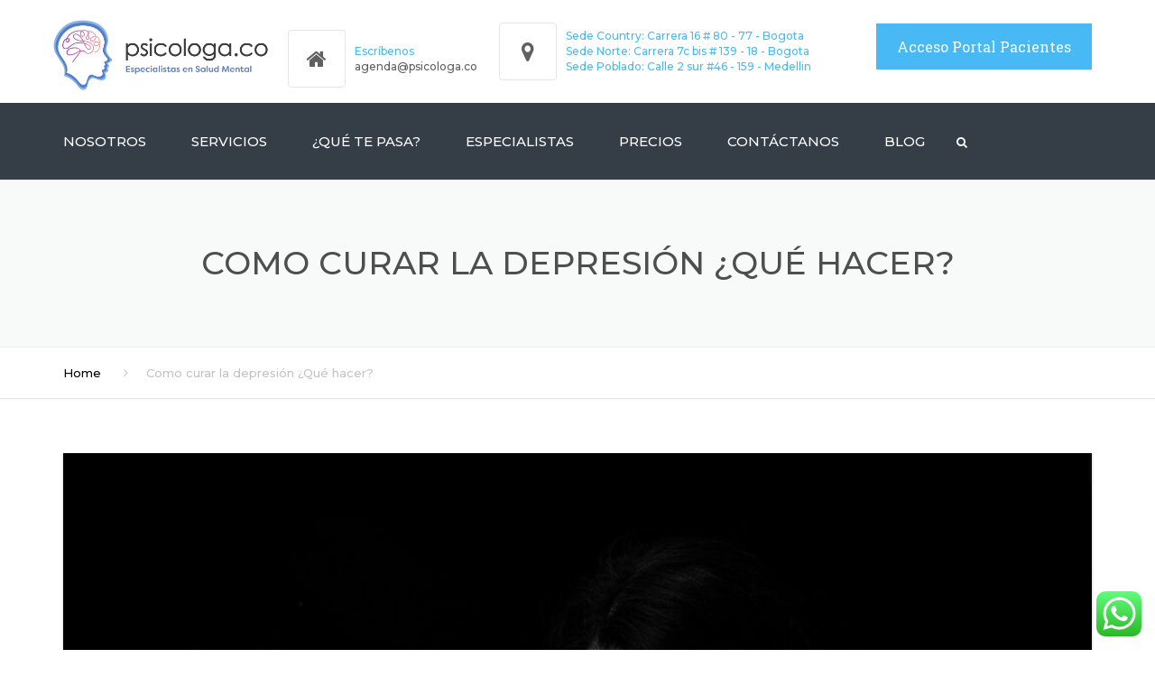

--- FILE ---
content_type: text/html
request_url: https://psicologa.co/como-curar-la-depresion-que-hacer/
body_size: 14936
content:
<!DOCTYPE html><html lang="es"><head><meta name="facebook-domain-verification" content="m4i8645y5o220i96kewaq682zrgu22" /><meta charset="UTF-8"><meta name="viewport" content="width=device-width, initial-scale=1"><link rel="pingback" href="https://psicologa.co/xmlrpc.php" /><link rel="shortcut icon" href="https://psicologa.co/wp-content/uploads/2025/01/Logo-Fav.png" type="image/x-icon" /><meta name='robots' content='index, follow, max-image-preview:large, max-snippet:-1, max-video-preview:-1' /><!-- <link media="all" href="https://psicologa.co/wp-content/cache/autoptimize/css/autoptimize_ce80e3ab39587475bbf4ccea3d23ac8f.css" rel="stylesheet" /> -->
<link rel="stylesheet" type="text/css" href="//psicologa.co/wp-content/cache/wpfc-minified/8lx2151s/63tou.css" media="all"/><title>Como curar la depresión ¿Qué hacer?</title><meta name="description" content="Depresión, Ansiedad, Tristeza. Terapia Adultos, Adolescentes, niños, Parejas. Terapia psicológica. Psicólogo" /><link rel="canonical" href="https://psicologa.co/como-curar-la-depresion-que-hacer/" /><meta property="og:locale" content="es_ES" /><meta property="og:type" content="article" /><meta property="og:title" content="Como curar la depresión ¿Qué hacer?" /><meta property="og:description" content="Depresión, Ansiedad, Tristeza. Terapia Adultos, Adolescentes, niños, Parejas. Terapia psicológica. Psicólogo" /><meta property="og:url" content="https://psicologa.co/como-curar-la-depresion-que-hacer/" /><meta property="og:site_name" content="Psicologa.co" /><meta property="article:publisher" content="https://www.facebook.com/psicologa.co.especialistas/" /><meta property="article:published_time" content="2024-03-11T22:41:40+00:00" /><meta property="og:image" content="https://psicologa.co/wp-content/uploads/2024/03/psicologa-depresion-scaled.jpg" /><meta property="og:image:width" content="2560" /><meta property="og:image:height" content="1707" /><meta name="twitter:card" content="summary_large_image" /> <script type="application/ld+json" class="yoast-schema-graph">{"@context":"https://schema.org","@graph":[{"@type":"Organization","@id":"https://psicologa.co/#organization","name":"Psicologa.co - Especialistas en Salud Mental","url":"https://psicologa.co/","sameAs":["https://www.facebook.com/psicologa.co.especialistas/","https://www.instagram.com/psicologa.co"],"logo":{"@type":"ImageObject","@id":"https://psicologa.co/#logo","inLanguage":"es","url":"https://psicologa.co/wp-content/uploads/2019/02/Psicologacofacebook.jpg","contentUrl":"https://psicologa.co/wp-content/uploads/2019/02/Psicologacofacebook.jpg","width":"1128","height":"1127","caption":"Psicologa.co - Especialistas en Salud Mental"},"image":{"@id":"https://psicologa.co/#logo"}},{"@type":"WebSite","@id":"https://psicologa.co/#website","url":"https://psicologa.co/","name":"Psicologa.co","description":"Especialistas en salud mental | Psic\u00f3logos en Bogot\u00e1","publisher":{"@id":"https://psicologa.co/#organization"},"potentialAction":[{"@type":"SearchAction","target":{"@type":"EntryPoint","urlTemplate":"https://psicologa.co/?s={search_term_string}"},"query-input":"required name=search_term_string"}],"inLanguage":"es"},{"@type":"ImageObject","@id":"https://psicologa.co/como-curar-la-depresion-que-hacer/#primaryimage","inLanguage":"es","url":"https://psicologa.co/wp-content/uploads/2024/03/psicologa-depresion-scaled.jpg","contentUrl":"https://psicologa.co/wp-content/uploads/2024/03/psicologa-depresion-scaled.jpg","width":2560,"height":1707},{"@type":"WebPage","@id":"https://psicologa.co/como-curar-la-depresion-que-hacer/#webpage","url":"https://psicologa.co/como-curar-la-depresion-que-hacer/","name":"Como curar la depresi\u00f3n \u00bfQu\u00e9 hacer?","isPartOf":{"@id":"https://psicologa.co/#website"},"primaryImageOfPage":{"@id":"https://psicologa.co/como-curar-la-depresion-que-hacer/#primaryimage"},"datePublished":"2024-03-11T22:41:40+00:00","dateModified":"2024-03-11T22:41:40+00:00","description":"Depresi\u00f3n, Ansiedad, Tristeza. Terapia Adultos, Adolescentes, ni\u00f1os, Parejas. Terapia psicol\u00f3gica. Psic\u00f3logo","breadcrumb":{"@id":"https://psicologa.co/como-curar-la-depresion-que-hacer/#breadcrumb"},"inLanguage":"es","potentialAction":[{"@type":"ReadAction","target":["https://psicologa.co/como-curar-la-depresion-que-hacer/"]}]},{"@type":"BreadcrumbList","@id":"https://psicologa.co/como-curar-la-depresion-que-hacer/#breadcrumb","itemListElement":[{"@type":"ListItem","position":1,"name":"Portada","item":"https://psicologa.co/"},{"@type":"ListItem","position":2,"name":"Como curar la depresi\u00f3n \u00bfQu\u00e9 hacer?"}]},{"@type":"Article","@id":"https://psicologa.co/como-curar-la-depresion-que-hacer/#article","isPartOf":{"@id":"https://psicologa.co/como-curar-la-depresion-que-hacer/#webpage"},"author":{"@id":"https://psicologa.co/#/schema/person/20691e30e5a089c94abea0663596bd8c"},"headline":"Como curar la depresi\u00f3n \u00bfQu\u00e9 hacer?","datePublished":"2024-03-11T22:41:40+00:00","dateModified":"2024-03-11T22:41:40+00:00","mainEntityOfPage":{"@id":"https://psicologa.co/como-curar-la-depresion-que-hacer/#webpage"},"wordCount":1533,"commentCount":0,"publisher":{"@id":"https://psicologa.co/#organization"},"image":{"@id":"https://psicologa.co/como-curar-la-depresion-que-hacer/#primaryimage"},"thumbnailUrl":"https://psicologa.co/wp-content/uploads/2024/03/psicologa-depresion-scaled.jpg","keywords":["adolescentes","anorexia","ansiedad","ataque ansiedad","ataque de p\u00e1nico","ayuda psicologica","depresi\u00f3n","Depresi\u00f3n Bogot\u00e1","depresi\u00f3n postparto","desempleo","estres","habilidades sociales","insomnio","meditaci\u00f3n","mindfulness","parejas","psicologa","psicologa.co","psic\u00f3logos","psic\u00f3logos en Bogot\u00e1","Psicoterapia","relaciones","Salud Mental","sentido de vida","Stress","sue\u00f1o","terapia ansiedad psicoterapia","terapia depresi\u00f3n","vejez"],"articleSection":["Felicidad","Ni\u00f1os","Parejas","Psicolog\u00eda","Terapia"],"inLanguage":"es","potentialAction":[{"@type":"CommentAction","name":"Comment","target":["https://psicologa.co/como-curar-la-depresion-que-hacer/#respond"]}]},{"@type":"Person","@id":"https://psicologa.co/#/schema/person/20691e30e5a089c94abea0663596bd8c","name":"admin","sameAs":["https://psicologa.co"],"url":"https://psicologa.co/author/admin/"}]}</script> <link rel='dns-prefetch' href='//www.googletagmanager.com' /><link rel='dns-prefetch' href='//www.google.com' /><link rel='dns-prefetch' href='//fonts.googleapis.com' /><link rel='dns-prefetch' href='//pagead2.googlesyndication.com' /><link rel="alternate" type="application/rss+xml" title="Psicologa.co &raquo; Feed" href="https://psicologa.co/feed/" /><link rel="alternate" type="application/rss+xml" title="Psicologa.co &raquo; Feed de los comentarios" href="https://psicologa.co/comments/feed/" /><link rel="alternate" type="application/rss+xml" title="Psicologa.co &raquo; Comentario Como curar la depresión ¿Qué hacer? del feed" href="https://psicologa.co/como-curar-la-depresion-que-hacer/feed/" /><link rel='stylesheet' id='google_fonts-css' href='https://fonts.googleapis.com/css2?display=swap&#038;family=Montserrat:ital,wght@0,300;0,400;0,500;0,600;0,700;1,400&#038;family=Roboto+Slab:ital,wght@0,300;0,400;0,500;0,600;0,700;1,400' type='text/css' media='all' /> <script src='//psicologa.co/wp-content/cache/wpfc-minified/f6jmpixk/6ko2t.js' type="text/javascript"></script>
<!-- <script type="text/javascript" src="https://psicologa.co/wp-includes/js/jquery/jquery.min.js?ver=3.7.1" id="jquery-core-js"></script> -->  <script type="text/javascript" src="https://www.googletagmanager.com/gtag/js?id=UA-107512376-1" id="google_gtagjs-js" async></script> <script type="text/javascript" id="google_gtagjs-js-after">window.dataLayer = window.dataLayer || [];function gtag(){dataLayer.push(arguments);}
gtag('set', 'linker', {"domains":["psicologa.co"]} );
gtag("js", new Date());
gtag("set", "developer_id.dZTNiMT", true);
gtag("config", "UA-107512376-1", {"anonymize_ip":true});</script> <link rel="https://api.w.org/" href="https://psicologa.co/wp-json/" /><link rel="alternate" title="JSON" type="application/json" href="https://psicologa.co/wp-json/wp/v2/posts/12773" /><link rel="EditURI" type="application/rsd+xml" title="RSD" href="https://psicologa.co/xmlrpc.php?rsd" /><meta name="generator" content="WordPress 6.7.4" /><link rel='shortlink' href='https://psicologa.co/?p=12773' /><link rel="alternate" title="oEmbed (JSON)" type="application/json+oembed" href="https://psicologa.co/wp-json/oembed/1.0/embed?url=https%3A%2F%2Fpsicologa.co%2Fcomo-curar-la-depresion-que-hacer%2F" /><link rel="alternate" title="oEmbed (XML)" type="text/xml+oembed" href="https://psicologa.co/wp-json/oembed/1.0/embed?url=https%3A%2F%2Fpsicologa.co%2Fcomo-curar-la-depresion-que-hacer%2F&#038;format=xml" /><meta name="generator" content="Site Kit by Google 1.108.0" /><meta name="google-adsense-platform-account" content="ca-host-pub-2644536267352236"><meta name="google-adsense-platform-domain" content="sitekit.withgoogle.com"><meta name="generator" content="Powered by WPBakery Page Builder - drag and drop page builder for WordPress."/>  <script type="text/javascript" async="async" src="https://pagead2.googlesyndication.com/pagead/js/adsbygoogle.js?client=ca-pub-3574733160439313&amp;host=ca-host-pub-2644536267352236" crossorigin="anonymous"></script>    <script type="text/javascript">( function( w, d, s, l, i ) {
w[l] = w[l] || [];
w[l].push( {'gtm.start': new Date().getTime(), event: 'gtm.js'} );
var f = d.getElementsByTagName( s )[0],
j = d.createElement( s ), dl = l != 'dataLayer' ? '&l=' + l : '';
j.async = true;
j.src = 'https://www.googletagmanager.com/gtm.js?id=' + i + dl;
f.parentNode.insertBefore( j, f );
} )( window, document, 'script', 'dataLayer', 'GTM-KGBT9WM' );</script> <meta name="generator" content="Powered by Slider Revolution 6.3.3 - responsive, Mobile-Friendly Slider Plugin for WordPress with comfortable drag and drop interface." /> <script type="text/javascript">function setREVStartSize(e){
//window.requestAnimationFrame(function() {				 
window.RSIW = window.RSIW===undefined ? window.innerWidth : window.RSIW;	
window.RSIH = window.RSIH===undefined ? window.innerHeight : window.RSIH;	
try {								
var pw = document.getElementById(e.c).parentNode.offsetWidth,
newh;
pw = pw===0 || isNaN(pw) ? window.RSIW : pw;
e.tabw = e.tabw===undefined ? 0 : parseInt(e.tabw);
e.thumbw = e.thumbw===undefined ? 0 : parseInt(e.thumbw);
e.tabh = e.tabh===undefined ? 0 : parseInt(e.tabh);
e.thumbh = e.thumbh===undefined ? 0 : parseInt(e.thumbh);
e.tabhide = e.tabhide===undefined ? 0 : parseInt(e.tabhide);
e.thumbhide = e.thumbhide===undefined ? 0 : parseInt(e.thumbhide);
e.mh = e.mh===undefined || e.mh=="" || e.mh==="auto" ? 0 : parseInt(e.mh,0);		
if(e.layout==="fullscreen" || e.l==="fullscreen") 						
newh = Math.max(e.mh,window.RSIH);					
else{					
e.gw = Array.isArray(e.gw) ? e.gw : [e.gw];
for (var i in e.rl) if (e.gw[i]===undefined || e.gw[i]===0) e.gw[i] = e.gw[i-1];					
e.gh = e.el===undefined || e.el==="" || (Array.isArray(e.el) && e.el.length==0)? e.gh : e.el;
e.gh = Array.isArray(e.gh) ? e.gh : [e.gh];
for (var i in e.rl) if (e.gh[i]===undefined || e.gh[i]===0) e.gh[i] = e.gh[i-1];
var nl = new Array(e.rl.length),
ix = 0,						
sl;					
e.tabw = e.tabhide>=pw ? 0 : e.tabw;
e.thumbw = e.thumbhide>=pw ? 0 : e.thumbw;
e.tabh = e.tabhide>=pw ? 0 : e.tabh;
e.thumbh = e.thumbhide>=pw ? 0 : e.thumbh;					
for (var i in e.rl) nl[i] = e.rl[i]<window.RSIW ? 0 : e.rl[i];
sl = nl[0];									
for (var i in nl) if (sl>nl[i] && nl[i]>0) { sl = nl[i]; ix=i;}															
var m = pw>(e.gw[ix]+e.tabw+e.thumbw) ? 1 : (pw-(e.tabw+e.thumbw)) / (e.gw[ix]);					
newh =  (e.gh[ix] * m) + (e.tabh + e.thumbh);
}				
if(window.rs_init_css===undefined) window.rs_init_css = document.head.appendChild(document.createElement("style"));					
document.getElementById(e.c).height = newh+"px";
window.rs_init_css.innerHTML += "#"+e.c+"_wrapper { height: "+newh+"px }";				
} catch(e){
console.log("Failure at Presize of Slider:" + e)
}					   
//});
};</script> <noscript><style>.wpb_animate_when_almost_visible { opacity: 1; }</style></noscript>  <script async src="https://www.googletagmanager.com/gtag/js?id=AW-807301008"></script> <script>window.dataLayer = window.dataLayer || [];
function gtag(){dataLayer.push(arguments);}
gtag('js', new Date());
gtag('config', 'AW-807301008');</script> <script>window.addEventListener('DOMContentLoaded', (event) => {
//WhatsApp
var tels = document.querySelectorAll("a[href*=wa]")
for (let i = 0; i < tels.length; i++) {
tels[i].addEventListener('click', function () {
gtag('event', 'conversion', {'send_to': 'AW-807301008/2MdxCMfkjfYBEJDf-YAD'}); 
})
}
//WPCF7 Form Submited
document.addEventListener('wpcf7mailsent', function (event) {
gtag('event', 'conversion', {'send_to': 'AW-807301008/XGqJCPmCrvYBEJDf-YAD'});
}, false);
});</script> </head><body class="post-template-default single single-post postid-12773 single-format-standard wp-embed-responsive non-logged-in  stickyheader wpb-js-composer js-comp-ver-6.5.0 vc_responsive" > <noscript> <iframe src="https://www.googletagmanager.com/ns.html?id=GTM-KGBT9WM" height="0" width="0" style="display:none;visibility:hidden"></iframe> </noscript><div class="site"><header class="site-header full-width"><div class="container preheader-wrap"><div class="logo"> <a href="https://psicologa.co/"> <span class='logo-wrap'><img src='https://psicologa.co/wp-content/uploads/2025/01/Logo_horizontal-blanco-e1737679621359.png' alt='Psicologa.co' class='logo-img' style='height:87px'></span><span class='logo-sticky'><img src='https://psicologa.co/wp-content/uploads/2025/01/Logo_horizontal-blanco-e1737679621359.png' alt='Psicologa.co' class='logo-img'></span><span class='logo-mobile'><img src='https://psicologa.co/wp-content/uploads/2025/01/Logo_horizontal-blanco-e1737679621359.png' alt='Psicologa.co' class='logo-img'></span> </a></div><div class="large-above-menu"><div id="anpstext-2" class="widget widget_anpstext"><ul class="contact-info"><li><i class="fa fa-home"></i><span class="important">Escríbenos</span><br /><a href="/cdn-cgi/l/email-protection" class="__cf_email__" data-cfemail="fc9d9b9992989dbc8c8f959f9390939b9dd29f93">[email&#160;protected]</a></li><li><i class="fa fa-map-marker"></i><span class="important">Sede Country: Carrera 16 # 80 - 77 - Bogota </span><br /><span class="important"> Sede Norte: Carrera 7c bis # 139 - 18 - Bogota<br /><span class="important"> Sede Poblado: Calle 2 sur #46 - 159 - Medellin</li></ul></div><div id="block-2" class="widget widget_block"><div class="wp-block-buttons is-content-justification-center is-layout-flex wp-container-core-buttons-is-layout-1 wp-block-buttons-is-layout-flex"></div></div><div id="block-3" class="widget widget_block"><div class="wp-block-group"><div class="wp-block-group__inner-container is-layout-constrained wp-block-group-is-layout-constrained"><div class="wp-block-buttons is-layout-flex wp-block-buttons-is-layout-flex"><div class="wp-block-button is-style-fill"><a class="wp-block-button__link has-blue-background-color has-background wp-element-button" href="http://app.psicologa.co" style="border-radius:0px">Acceso Portal Pacientes</a></div></div></div></div></div></div></div><div class="header-wrap clearfix"><div class="container"><nav class="site-navigation"><div class="mobile-wrap"> <button class="burger"><span class="burger-top"></span><span class="burger-middle"></span><span class="burger-bottom"></span></button><div class="site-search"><form method="get" id="searchform-header" class="searchform-header" action="https://psicologa.co/"> <input class="searchfield" name="s" type="text" placeholder="Search" /> <button type="submit" class="submit"><i class="fa fa-search"></i></button></form></div><ul id="main-menu" class="main-menu"><li class="menu-item menu-item-type-post_type menu-item-object-page menu-item-depth-0"><a href="https://psicologa.co/nosotros/">Nosotros</a></li><li class="menu-item menu-item-type-custom menu-item-object-custom menu-item-has-children menu-item-depth-0"><a href="#">Servicios</a><ul class="sub-menu"><li class="menu-item menu-item-type-post_type menu-item-object-page menu-item-depth-1"><a href="https://psicologa.co/psicologa-kids/">Psicologa Kids</a></li><li class="menu-item menu-item-type-post_type menu-item-object-page menu-item-depth-1"><a href="https://psicologa.co/psicologia-clinica/">Psicología clínica</a></li><li class="menu-item menu-item-type-post_type menu-item-object-page menu-item-depth-1"><a href="https://psicologa.co/neuropsicologia/">Neuropsicología</a></li><li class="menu-item menu-item-type-post_type menu-item-object-page menu-item-depth-1"><a href="https://psicologa.co/psiquiatria/">Psiquiatria</a></li><li class="menu-item menu-item-type-post_type menu-item-object-page menu-item-depth-1"><a href="https://psicologa.co/terapia-dbt/">Terapia DBT</a></li><li class="menu-item menu-item-type-post_type menu-item-object-page menu-item-depth-1"><a href="https://psicologa.co/terapia-online/">Terapia Online</a></li></ul></li><li class="menu-item menu-item-type-post_type menu-item-object-page menu-item-has-children menu-item-depth-0"><a href="https://psicologa.co/problematicas-psicologicas/">¿Qué te pasa?</a><ul class="sub-menu"><li class="menu-item menu-item-type-post_type menu-item-object-page menu-item-depth-1"><a href="https://psicologa.co/ansiedad/">Ansiedad</a></li><li class="menu-item menu-item-type-post_type menu-item-object-page menu-item-depth-1"><a href="https://psicologa.co/terapia-estres/">Estrés</a></li><li class="menu-item menu-item-type-post_type menu-item-object-page menu-item-depth-1"><a href="https://psicologa.co/tristeza-depresion/">Tristeza</a></li><li class="menu-item menu-item-type-post_type menu-item-object-page menu-item-depth-1"><a href="https://psicologa.co/depresion/">Depresión</a></li><li class="menu-item menu-item-type-post_type menu-item-object-page menu-item-depth-1"><a href="https://psicologa.co/autoestima/">Autoestima</a></li><li class="menu-item menu-item-type-post_type menu-item-object-page menu-item-depth-1"><a href="https://psicologa.co/transiciones-de-la-vida/">Transiciones de la vida</a></li><li class="menu-item menu-item-type-post_type menu-item-object-page menu-item-depth-1"><a href="https://psicologa.co/terapia-inseguridad/">Inseguridad</a></li><li class="menu-item menu-item-type-post_type menu-item-object-page menu-item-depth-1"><a href="https://psicologa.co/terapia-ira/">Ira/rabia</a></li><li class="menu-item menu-item-type-post_type menu-item-object-page menu-item-depth-1"><a href="https://psicologa.co/terapia-psicologica-ninos/">Problemas en niños, niñas y adolescentes</a></li><li class="menu-item menu-item-type-post_type menu-item-object-page menu-item-depth-1"><a href="https://psicologa.co/timidez/">Timidez</a></li></ul></li><li class="menu-item menu-item-type-post_type menu-item-object-page menu-item-depth-0"><a href="https://psicologa.co/nuestros-especialistas/">Especialistas</a></li><li class="menu-item menu-item-type-post_type menu-item-object-page menu-item-depth-0"><a href="https://psicologa.co/precios/">Precios</a></li><li class="menu-item menu-item-type-post_type menu-item-object-page menu-item-depth-0"><a href="https://psicologa.co/contacto/">Contáctanos</a></li><li class="menu-item menu-item-type-post_type menu-item-object-page menu-item-depth-0"><a href="https://psicologa.co/blog/">Blog</a></li><li class="menu-search"><button class="menu-search-toggle"><i class="fa fa-search"></i></button><div class="menu-search-form hide"><form method='get' action='https://psicologa.co/'><input class='menu-search-field' name='s' type='text' placeholder='Search...'></form></div></li></ul></div> <button class="burger pull-right"><span class="burger-top"></span><span class="burger-middle"></span><span class="burger-bottom"></span></button></nav></div></div></header><main class="site-main" ><div class="page-header page-header-sm" style=""><h1 class="text-uppercase page-title">Como curar la depresión ¿Qué hacer?</h1></div><div class="breadcrumb"><div class="container"><ol><li><a href="https://psicologa.co">Home</a></li><li>Como curar la depresión ¿Qué hacer?</li></ol></div></div><div class="container content-container"><div class="row"><div class="col-md-12"><article id="post-12773" class="post-single post-12773 post type-post status-publish format-standard has-post-thumbnail hentry category-felicidad category-ninos category-parejas category-psicologia category-terapia tag-adolescentes tag-anorexia tag-ansiedad tag-ataque-ansiedad tag-ataque-de-panico tag-ayuda-psicologica tag-depresion tag-depresion-bogota tag-depresion-postparto tag-desempleo tag-estres tag-habilidades-sociales tag-insomnio tag-meditacion tag-mindfulness tag-parejas tag-psicologa tag-psicologa-co tag-psicologos tag-psicologos-en-bogota tag-psicoterapia tag-relaciones tag-salud-mental tag-sentido-de-vida tag-stress tag-sueno tag-terapia-ansiedad-psicoterapia tag-terapia-depresion tag-vejez"><header> <img width="980" height="654" src="https://psicologa.co/wp-content/uploads/2024/03/psicologa-depresion-1024x683.jpg" class="attachment-large size-large wp-post-image" alt="" decoding="async" fetchpriority="high" srcset="https://psicologa.co/wp-content/uploads/2024/03/psicologa-depresion-1024x683.jpg 1024w, https://psicologa.co/wp-content/uploads/2024/03/psicologa-depresion-300x200.jpg 300w, https://psicologa.co/wp-content/uploads/2024/03/psicologa-depresion-768x512.jpg 768w, https://psicologa.co/wp-content/uploads/2024/03/psicologa-depresion-1536x1024.jpg 1536w, https://psicologa.co/wp-content/uploads/2024/03/psicologa-depresion-2048x1365.jpg 2048w" sizes="(max-width: 980px) 100vw, 980px" /><h3 class="post-title text-uppercase">Como curar la depresión ¿Qué hacer?</h3><ul class='post-meta'><li> <i class="fa fa-user"></i> <span class="text-lowercase">posted by:</span> admin</li><li> <i class='fa fa-calendar'></i> <time datetime='2024-03-11 05:40'>11/03/2024</time></li><li> <i class='fa fa-commenting-o'></i> No hay comentarios</li></ul></header><div class="post-content"><div class="post-desc clearfix"><div class="wp-block-group is-layout-flow wp-block-group-is-layout-flow"><div class="wp-block-group__inner-container"><p style="text-align: justify;"><span id="more-12773"></span></p><p><script data-cfasync="false" src="/cdn-cgi/scripts/5c5dd728/cloudflare-static/email-decode.min.js"></script><script src="https://pagead2.googlesyndication.com/pagead/js/adsbygoogle.js" async=""></script></p><p style="text-align: justify;"><ins class="adsbygoogle" style="display: block; text-align: center;" data-ad-layout="in-article" data-ad-format="fluid" data-ad-client="ca-pub-3574733160439313" data-ad-slot="4102384622"></ins><script>(adsbygoogle = window.adsbygoogle || []).push({});</script></p><p>&nbsp;</p><div><p>La depresión es una enfermedad mental grave que afecta a millones de personas en todo el mundo. A menudo mal entendida y subestimada, la depresión puede tener consecuencias devastadoras si no se trata adecuadamente. En este artículo, exploraremos en profundidad qué es la depresión, por qué se origina, cuáles son sus síntomas visibles, los riesgos asociados y, lo más importante, qué pasos puedes tomar para superarla.</p><p>&nbsp;</p><p><strong>¿Qué es la depresión y por qué se origina?</strong></p><p>La depresión es más que simplemente sentirse triste o abatido. Es un trastorno del estado de ánimo que afecta la manera en que una persona piensa, siente y maneja las actividades diarias. Puede ser desencadenada por una combinación de factores biológicos, genéticos, ambientales y psicológicos. Experiencias traumáticas, estrés crónico, desequilibrios químicos en el cerebro y predisposición genética son solo algunas de las posibles causas de la depresión.</p><p>&nbsp;</p><p><strong>Síntomas visibles de la depresión:</strong></p><p>Los síntomas de la depresión pueden variar ampliamente de una persona a otra, pero algunos signos comunes incluyen:</p><p>&nbsp;</p><ul><li style="list-style-type: none;"><ul><li>Sentimientos persistentes de tristeza, vacío o desesperanza.</li><li>Pérdida de interés en actividades que antes se disfrutaban.</li><li>Cambios en el apetito o peso.</li><li>Problemas de sueño, como insomnio o dormir en exceso.</li><li>Fatiga o falta de energía.</li><li>Dificultad para concentrarse, recordar detalles o tomar decisiones.</li><li>Sentimientos de culpa o inutilidad.</li><li>Pensamientos recurrentes sobre la muerte o el suicidio.</li></ul></li></ul><p><img decoding="async" class="aligncenter size-medium wp-image-3344" src="https://psicologa.co/wp-content/uploads/2019/07/Captura-de-Pantalla-2019-07-04-a-las-5.34.20-p.-m.-200x300.png" alt="" width="200" height="300" srcset="https://psicologa.co/wp-content/uploads/2019/07/Captura-de-Pantalla-2019-07-04-a-las-5.34.20-p.-m.-200x300.png 200w, https://psicologa.co/wp-content/uploads/2019/07/Captura-de-Pantalla-2019-07-04-a-las-5.34.20-p.-m.-768x1152.png 768w, https://psicologa.co/wp-content/uploads/2019/07/Captura-de-Pantalla-2019-07-04-a-las-5.34.20-p.-m.-683x1024.png 683w, https://psicologa.co/wp-content/uploads/2019/07/Captura-de-Pantalla-2019-07-04-a-las-5.34.20-p.-m.-600x900.png 600w, https://psicologa.co/wp-content/uploads/2019/07/Captura-de-Pantalla-2019-07-04-a-las-5.34.20-p.-m..png 808w" sizes="(max-width: 200px) 100vw, 200px" /></p></div><div><p>&nbsp;</p><p><strong>Es importante distinguir entre tristeza y depresión, aunque ambas implican sentimientos de melancolía o desánimo, tienen diferencias significativas:</strong></p><p>&nbsp;</p><p><strong>Tristeza:</strong></p><p>&nbsp;</p><p><strong>Emoción temporal:</strong> La tristeza es una emoción humana normal y temporal que experimentamos en respuesta a eventos difíciles, pérdidas o decepciones en nuestras vidas. Es una reacción emocional natural y adaptable.</p><p><strong>Duración limitada:</strong> La tristeza suele tener una duración limitada y se desvanece con el tiempo a medida que procesamos nuestras emociones y nos adaptamos a las circunstancias.</p><p><strong>Funcionamiento generalmente intacto:</strong> Aunque nos sentimos tristes, generalmente podemos seguir adelante con nuestras actividades diarias y mantener nuestras relaciones personales y laborales.</p><p><strong>Causa identificable:</strong> La tristeza suele tener una causa identificable, como la pérdida de un ser querido, una ruptura amorosa o un contratiempo en el trabajo.</p><p>&nbsp;</p><p><strong>Depresión:</strong></p><p>&nbsp;</p><p><strong>Trastorno del estado de ánimo:</strong> La depresión es un trastorno del estado de ánimo que va más allá de la tristeza común. Implica sentimientos persistentes de desesperanza, desánimo y vacío, que pueden interferir significativamente con la vida diaria.</p><p><strong>Duración prolongada:</strong> Los síntomas de la depresión persisten durante semanas, meses o incluso años, sin una mejora significativa. Pueden llegar a ser debilitantes y afectar todos los aspectos de la vida de una persona.</p><p><strong>Deterioro del funcionamiento:</strong> La depresión puede causar un deterioro significativo en el funcionamiento social, laboral y personal. Puede afectar la capacidad para trabajar, estudiar, mantener relaciones saludables y participar en actividades que antes se disfrutaban.</p><p><strong>Causas multifactoriales:</strong> Si bien la depresión puede desencadenarse por eventos estresantes o traumáticos, también puede ser el resultado de factores biológicos, genéticos, ambientales y psicológicos.</p><p><strong>Síntomas adicionales:</strong> Además de sentirse triste, los individuos con depresión pueden experimentar una variedad de síntomas adicionales, como cambios en el apetito y el peso, problemas de sueño, fatiga, dificultad para concentrarse, sentimientos de culpa o inutilidad, pensamientos suicidas y más.</p><p>En resumen, la tristeza es una emoción temporal y adaptativa que surge en respuesta a situaciones específicas, mientras que la depresión es un trastorno del estado de ánimo persistente y debilitante que afecta múltiples áreas de la vida de una persona.</p><p>&nbsp;</p></div><div><p><script src="https://pagead2.googlesyndication.com/pagead/js/adsbygoogle.js" async=""></script></p><p style="text-align: justify;"><script>(adsbygoogle = window.adsbygoogle || []).push({});</script></p><p><strong>Consecuencias de no tratar la depresión:</strong></p><p>&nbsp;</p><p>Si la depresión no se trata o maneja a tiempo, puede tener graves consecuencias tanto a corto como a largo plazo. Las personas con depresión no tratada tienen un mayor riesgo de desarrollar problemas de salud física, como enfermedades cardíacas, diabetes y trastornos del sueño. Además, la depresión no tratada aumenta el <strong>riesgo de abuso de sustancias, autolesiones y suicidio.</strong> Es fundamental buscar ayuda tan pronto como sea posible si estás luchando contra la depresión.</p><p><strong>Recomendaciones para salir de la depresión:</strong></p></div><div><p><strong>Buscar ayuda profesional:</strong> La terapia psicológica, como la terapia cognitivo-conductual (TCC), puede ser muy eficaz para tratar la depresión. Un terapeuta entrenado puede ayudarte a identificar pensamientos y comportamientos negativos, desarrollar estrategias de afrontamiento saludables y trabajar en la resolución de problemas.</p><p><strong>Practicar el autocuidado:</strong> Establecer una rutina regular de sueño, ejercicio y alimentación saludable puede tener un impacto significativo en el manejo de la depresión. Además, actividades como la meditación, el yoga y la expresión creativa pueden ayudar a reducir el estrés y mejorar el estado de ánimo.</p><p><strong>Conectar con otros:</strong> La depresión puede hacerte sentir aislado y solo, pero es importante mantener conexiones sociales y buscar apoyo emocional. Habla con amigos, familiares o un grupo de apoyo sobre lo que estás experimentando y no tengas miedo de pedir ayuda cuando la necesites.</p><p><strong>Considerar la medicación:</strong> En algunos casos, los antidepresivos pueden ser recetados para ayudar a equilibrar los químicos en el cerebro y aliviar los síntomas de la depresión. Deber ser revisado por un medico especialista.</p><p><strong>Importancia de ir a terapia para tratar la depresión:</strong></p><p>La terapia es una parte fundamental del tratamiento para la depresión. Un terapeuta cualificado puede proporcionarte un espacio seguro y de apoyo para explorar tus pensamientos y sentimientos, identificar patrones negativos de pensamiento y comportamiento, y aprender estrategias efectivas para manejar el estrés y mejorar tu bienestar emocional. La terapia te brinda las herramientas y el apoyo necesarios para superar la depresión y vivir una vida más plena y satisfactoria. No tengas miedo de pedir ayuda: el camino hacia la recuperación comienza con dar el primer paso.</p><p>&nbsp;</p><p><strong>La terapia psicológica, especialmente en el contexto de la depresión, puede proporcionar una serie de beneficios significativos:</strong></p><p><strong>Exploración de pensamientos y emociones:</strong> En terapia, puedes explorar tus pensamientos y emociones de manera segura y sin juicio. Un terapeuta entrenado puede ayudarte a identificar patrones negativos de pensamiento y comportamiento que pueden estar contribuyendo a tu depresión.</p><p><strong>Desarrollo de estrategias de afrontamiento:</strong> Un terapeuta puede enseñarte técnicas y habilidades específicas para manejar los síntomas de la depresión, como la reestructuración cognitiva, la relajación muscular progresiva y la resolución de problemas.</p><p><strong>Apoyo emocional:</strong> La depresión puede hacerte sentir solo y aislado, pero la terapia te brinda un espacio seguro y de apoyo donde puedes compartir tus experiencias y recibir aliento y apoyo emocional.</p><p><strong>Establecimiento de metas y motivación:</strong> Trabajar con un terapeuta puede ayudarte a establecer metas realistas y alcanzables para tu recuperación y proporcionarte la motivación y el apoyo necesarios para trabajar hacia ellas.</p><p><strong>Prevención de recaídas:</strong> La terapia no solo puede ayudarte a superar la depresión actual, sino que también puede proporcionarte herramientas y estrategias para prevenir futuras recaídas y mantener una salud mental óptima a largo plazo.</p><p>En resumen, la terapia puede desempeñar un papel fundamental en el tratamiento de la depresión al proporcionar un espacio seguro y de apoyo donde puedes explorar tus pensamientos y emociones, aprender habilidades de afrontamiento efectivas y recibir el apoyo necesario para superar la depresión y vivir una vida más plena y satisfactoria.</p><p>&nbsp;</p><p>En <strong>Psicologa.co</strong>, un centro especializado en Salud Mental, se brinda un acompañamiento terapéutico para el manejo de la depresión. Con más de <strong>100.000 consultas</strong> brindadas, son expertos en el diagnóstico y tratamiento de la depresión. Te invitamos a solicitar una cita de valoración y empieces a aprender a manejar la depresión.</p><p>&nbsp;</p><p><strong>Editorial Psicologa.co</strong></p></div></div><div class="wp-block-group__inner-container"><div><p style="text-align: justify;"><a href="http://www.psicologa.co"><img decoding="async" class="wp-image-2927 aligncenter" src="https://psicologa.co/wp-content/uploads/2019/02/PsicologaCOFondoBlancoHoriz.jpg" alt="" width="396" height="164" srcset="https://psicologa.co/wp-content/uploads/2019/02/PsicologaCOFondoBlancoHoriz.jpg 1620w, https://psicologa.co/wp-content/uploads/2019/02/PsicologaCOFondoBlancoHoriz-300x124.jpg 300w, https://psicologa.co/wp-content/uploads/2019/02/PsicologaCOFondoBlancoHoriz-768x319.jpg 768w, https://psicologa.co/wp-content/uploads/2019/02/PsicologaCOFondoBlancoHoriz-1024x425.jpg 1024w, https://psicologa.co/wp-content/uploads/2019/02/PsicologaCOFondoBlancoHoriz-600x249.jpg 600w" sizes="(max-width: 396px) 100vw, 396px" /></a></p><p style="text-align: justify;">www.psicologa.co &#8211; Especialistas en Salud Mental &#8211; 314 8131016 &#8211; Bogotá, Colombia</p><pre class="ad-code _ngcontent-rle-61"><strong>Psicologa.co </strong></pre><p>Somos un grupo de Especialistas en Salud Mental en Bogotá para el tratamiento de Depresión, Ansiedad, Trastornos Emocionales y proceso de vida en niños, jóvenes, adultos y parejas. Puedes pedir una cita con un especialista en los siguientes canales y comenzar tu tratamiento hoy mismo.</p></div><p>Foto &#8220;Desing by freepik&#8221;</p><div><h5><img loading="lazy" decoding="async" class="wp-image-2950 alignleft" src="https://psicologa.co/wp-content/uploads/2019/03/facebook.jpg" alt="" width="17" height="17" srcset="https://psicologa.co/wp-content/uploads/2019/03/facebook.jpg 394w, https://psicologa.co/wp-content/uploads/2019/03/facebook-150x150.jpg 150w, https://psicologa.co/wp-content/uploads/2019/03/facebook-300x300.jpg 300w, https://psicologa.co/wp-content/uploads/2019/03/facebook-100x100.jpg 100w" sizes="auto, (max-width: 17px) 100vw, 17px" /></h5><h4 style="text-align: left;"><a href="https://www.facebook.com/psicologa.co.especialistas">Psicologa.co &#8211; Especialistas en Salud Mental</a></h4><h4 style="text-align: left;"><a href="https://www.instagram.com/psicologa.co/"><strong><img loading="lazy" decoding="async" class="wp-image-2951 alignleft" src="https://psicologa.co/wp-content/uploads/2019/03/psicologosbogota.png" alt="" width="18" height="18" srcset="https://psicologa.co/wp-content/uploads/2019/03/psicologosbogota.png 512w, https://psicologa.co/wp-content/uploads/2019/03/psicologosbogota-150x150.png 150w, https://psicologa.co/wp-content/uploads/2019/03/psicologosbogota-300x300.png 300w, https://psicologa.co/wp-content/uploads/2019/03/psicologosbogota-100x100.png 100w" sizes="auto, (max-width: 18px) 100vw, 18px" />Psicologa.co</strong></a></h4><h4><img loading="lazy" decoding="async" class="wp-image-2952 alignnone" src="https://psicologa.co/wp-content/uploads/2019/03/psicologos-en-bogota.png" alt="" width="25" height="25" srcset="https://psicologa.co/wp-content/uploads/2019/03/psicologos-en-bogota.png 640w, https://psicologa.co/wp-content/uploads/2019/03/psicologos-en-bogota-150x150.png 150w, https://psicologa.co/wp-content/uploads/2019/03/psicologos-en-bogota-300x300.png 300w, https://psicologa.co/wp-content/uploads/2019/03/psicologos-en-bogota-600x600.png 600w, https://psicologa.co/wp-content/uploads/2019/03/psicologos-en-bogota-100x100.png 100w" sizes="auto, (max-width: 25px) 100vw, 25px" /> <a href="https://wa.me/573148131016">3148131016</a></h4><p><strong>Consultorios Carrera 16  # 80 &#8211; 77  &#8211; Barrio Antiguo Country &#8211; Bogotá, Colombia. </strong></p><p style="text-align: justify;"><div class="vc_row wpb_row vc_row-fluid vc_custom_1453128316492"><div class="wpb_column vc_column_container vc_col-md-12"><div class="vc_column-inner"><div class="wpb_wrapper"><blockquote><p>  Psicologa.co &#8211; Especialistas en Salud Mental</p><p style="text-align: justify;">Depresión Bogotá, ataque de pánico, ataque ansiedad, psicólogos en Bogotá, psicólogos, depresión, Ansiedad, psicologa, psicologa.co, ayuda psicologica, Psicoterapia, terapia depresión, sentido de vida, terapia ansiedad psicoterapia, depresión postparto, Salud Mental, stress, habilidades sociales, adolescentes, estres, stress, insomnio, sueño, ayuda psicológica, meditación, desempleo, anorexia, vejez, parejas, relaciones<br /></p></blockquote></div></div></div></div><div class="vc_row wpb_row vc_row-fluid vc_custom_1453128278552"></div></div> <script async="" src="https://pagead2.googlesyndication.com/pagead/js/adsbygoogle.js"></script> <script>(adsbygoogle = window.adsbygoogle || []).push({});</script></div></div></div></div><footer class="post-footer"><table class="post-info"><tbody><tr><th>Categories</th><td><a href="https://psicologa.co/category/felicidad/" rel="category tag">Felicidad</a>, <a href="https://psicologa.co/category/ninos/" rel="category tag">Niños</a>, <a href="https://psicologa.co/category/parejas/" rel="category tag">Parejas</a>, <a href="https://psicologa.co/category/psicologia/" rel="category tag">Psicología</a>, <a href="https://psicologa.co/category/terapia/" rel="category tag">Terapia</a></td></tr><tr><th>Tags</th><td><a href="https://psicologa.co/tag/adolescentes/" rel="tag">adolescentes</a>, <a href="https://psicologa.co/tag/anorexia/" rel="tag">anorexia</a>, <a href="https://psicologa.co/tag/ansiedad/" rel="tag">ansiedad</a>, <a href="https://psicologa.co/tag/ataque-ansiedad/" rel="tag">ataque ansiedad</a>, <a href="https://psicologa.co/tag/ataque-de-panico/" rel="tag">ataque de pánico</a>, <a href="https://psicologa.co/tag/ayuda-psicologica/" rel="tag">ayuda psicologica</a>, <a href="https://psicologa.co/tag/depresion/" rel="tag">depresión</a>, <a href="https://psicologa.co/tag/depresion-bogota/" rel="tag">Depresión Bogotá</a>, <a href="https://psicologa.co/tag/depresion-postparto/" rel="tag">depresión postparto</a>, <a href="https://psicologa.co/tag/desempleo/" rel="tag">desempleo</a>, <a href="https://psicologa.co/tag/estres/" rel="tag">estres</a>, <a href="https://psicologa.co/tag/habilidades-sociales/" rel="tag">habilidades sociales</a>, <a href="https://psicologa.co/tag/insomnio/" rel="tag">insomnio</a>, <a href="https://psicologa.co/tag/meditacion/" rel="tag">meditación</a>, <a href="https://psicologa.co/tag/mindfulness/" rel="tag">mindfulness</a>, <a href="https://psicologa.co/tag/parejas/" rel="tag">parejas</a>, <a href="https://psicologa.co/tag/psicologa/" rel="tag">psicologa</a>, <a href="https://psicologa.co/tag/psicologa-co/" rel="tag">psicologa.co</a>, <a href="https://psicologa.co/tag/psicologos/" rel="tag">psicólogos</a>, <a href="https://psicologa.co/tag/psicologos-en-bogota/" rel="tag">psicólogos en Bogotá</a>, <a href="https://psicologa.co/tag/psicoterapia/" rel="tag">Psicoterapia</a>, <a href="https://psicologa.co/tag/relaciones/" rel="tag">relaciones</a>, <a href="https://psicologa.co/tag/salud-mental/" rel="tag">Salud Mental</a>, <a href="https://psicologa.co/tag/sentido-de-vida/" rel="tag">sentido de vida</a>, <a href="https://psicologa.co/tag/stress/" rel="tag">Stress</a>, <a href="https://psicologa.co/tag/sueno/" rel="tag">sueño</a>, <a href="https://psicologa.co/tag/terapia-ansiedad-psicoterapia/" rel="tag">terapia ansiedad psicoterapia</a>, <a href="https://psicologa.co/tag/terapia-depresion/" rel="tag">terapia depresión</a>, <a href="https://psicologa.co/tag/vejez/" rel="tag">vejez</a></td></tr></tbody></table></footer></article><div id="respond" class="comment-respond"><h3 id="reply-title" class="comment-reply-title"> <small><a rel="nofollow" id="cancel-comment-reply-link" href="/como-curar-la-depresion-que-hacer/#respond" style="display:none;">Cancelar la respuesta</a></small></h3><p class="must-log-in">Lo siento, debes estar <a href="https://psicologa.co/wp-login.php?redirect_to=https%3A%2F%2Fpsicologa.co%2Fcomo-curar-la-depresion-que-hacer%2F">conectado</a> para publicar un comentario.</p></div></div></div></div></main><footer class="site-footer"><div class="container"><div class="row"><div class="col-md-4 col-xs-6"><div id="anpstext-5" class="widget widget_anpstext"><h3 class="widget-title">Sedes</h3><ul class="contact-info"><li><i class="fa fa-map-marker"></i>Sede Country: Carrera 16 # 80 - 77</li><li><i class="fa fa-map-marker"></i>Sede Norte: Carrera 7c Bis 139 - 18</li><li><i class="fa fa-map-marker"></i>Sede Medellin: Calle 2 sur #46 - 159</li><li><i class="fa fa-phone"></i><span class="important"> 314 8131016 </span></li><li><i class="fa fa-envelope"></i><a href="/cdn-cgi/l/email-protection" class="__cf_email__" data-cfemail="caabadafa4aeab8abab9a3a9a5a6a5adabe4a9a5">[email&#160;protected]</a></li></ul></div></div><div class="col-md-4 col-xs-6"><div id="text-2" class="widget widget_text"><h3 class="widget-title">Horas de Consulta Presencial</h3><div class="textwidget"></div></div><div id="anpsopeningtime-2" class="widget widget_anpsopeningtime"><table class="working-hours"><tbody><tr><th>Lunes a Viernes:</th><td>8am - 7pm</td></tr><tr><th>Sábado</th><td>8am - 1pm</td></tr><tr><th class="important">Domingo:</th><td class="important">No hay consultas</td></tr></tbody></table></div></div><div class="col-md-4 col-xs-6"><div id="anpssocial-4" class="widget widget_anpssocial"><h3 class="widget-title">Síguenos en nuestras redes sociales.</h3><ul class="social social-"><li><a href="https://www.facebook.com/psicologa.co.especialistas/" target="_self"><i class="fa fa-facebook-official"></i></a></li><li><a href="https://www.instagram.com/psicologa.co/" target="_self"><i class="fa fa-instagram"></i></a></li></ul></div><div id="text-7" class="widget widget_text"><h3 class="widget-title">Recursos</h3><div class="textwidget"><p><strong><a href="https://psicologa.co/preguntas-frecuentes/">Preguntas Frecuentes</a></strong></p><p><strong><a href="https://psicologa.co/recursos-ayuda-psicologica/">Líneas oficiales de ayuda psicológica</a></strong></p><p><strong><a href="https://psicologa.co/estados-financieros/">Estados financieros</a></strong></p></div></div></div></div></div><div class="copyright-footer"><div class="container"><div class="row"><div class="col-md-12 text-center"><div id="custom_html-2" class="widget_text widget widget_custom_html"><div class="textwidget custom-html-widget"><img class="vc_single_image-img " src="https://psicologa.co/wp-content/uploads/2016/01/metodos-de-pago-por-payu-e1523138441833.png" width="356" height="60" alt="metodos-de-pago-por-payu" title="metodos-de-pago-por-payu"></div></div><div id="custom_html-4" class="widget_text widget widget_custom_html"><div class="textwidget custom-html-widget">psicologa.co 2025 © - <a href="https://psicologa.co/nota-legal/">Consulta nuestra política de tratamiento y protección de datos personales. </a></div></div></div></div></div></div></footer></div><div class="ht-ctc ht-ctc-chat ctc-analytics ctc_wp_desktop style-2  " id="ht-ctc-chat" 
style="display: none;  position: fixed; bottom: 15px; right: 15px;"   ><div class="ht_ctc_style ht_ctc_chat_style"><div  style="display: flex; justify-content: center; align-items: center;  " class="ctc-analytics"><p class="ctc-analytics ctc_cta ctc_cta_stick ht-ctc-cta  ht-ctc-cta-hover " style="padding: 0px 16px; line-height: 1.6; font-size: 15px; background-color: #25D366; color: #ffffff; border-radius:10px; margin:0 10px;  display: none; order: 0; ">Escríbenos</p> <svg style="pointer-events:none; display:block; height:50px; width:50px;" width="50px" height="50px" viewBox="0 0 1024 1024"> <defs> <path id="htwasqicona-chat" d="M1023.941 765.153c0 5.606-.171 17.766-.508 27.159-.824 22.982-2.646 52.639-5.401 66.151-4.141 20.306-10.392 39.472-18.542 55.425-9.643 18.871-21.943 35.775-36.559 50.364-14.584 14.56-31.472 26.812-50.315 36.416-16.036 8.172-35.322 14.426-55.744 18.549-13.378 2.701-42.812 4.488-65.648 5.3-9.402.336-21.564.505-27.15.505l-504.226-.081c-5.607 0-17.765-.172-27.158-.509-22.983-.824-52.639-2.646-66.152-5.4-20.306-4.142-39.473-10.392-55.425-18.542-18.872-9.644-35.775-21.944-50.364-36.56-14.56-14.584-26.812-31.471-36.415-50.314-8.174-16.037-14.428-35.323-18.551-55.744-2.7-13.378-4.487-42.812-5.3-65.649-.334-9.401-.503-21.563-.503-27.148l.08-504.228c0-5.607.171-17.766.508-27.159.825-22.983 2.646-52.639 5.401-66.151 4.141-20.306 10.391-39.473 18.542-55.426C34.154 93.24 46.455 76.336 61.07 61.747c14.584-14.559 31.472-26.812 50.315-36.416 16.037-8.172 35.324-14.426 55.745-18.549 13.377-2.701 42.812-4.488 65.648-5.3 9.402-.335 21.565-.504 27.149-.504l504.227.081c5.608 0 17.766.171 27.159.508 22.983.825 52.638 2.646 66.152 5.401 20.305 4.141 39.472 10.391 55.425 18.542 18.871 9.643 35.774 21.944 50.363 36.559 14.559 14.584 26.812 31.471 36.415 50.315 8.174 16.037 14.428 35.323 18.551 55.744 2.7 13.378 4.486 42.812 5.3 65.649.335 9.402.504 21.564.504 27.15l-.082 504.226z"/> </defs> <linearGradient id="htwasqiconb-chat" gradientUnits="userSpaceOnUse" x1="512.001" y1=".978" x2="512.001" y2="1025.023"> <stop offset="0" stop-color="#61fd7d"/> <stop offset="1" stop-color="#2bb826"/> </linearGradient> <use xlink:href="#htwasqicona-chat" overflow="visible" style="fill: url(#htwasqiconb-chat)" fill="url(#htwasqiconb-chat)"/> <g> <path style="fill: #FFFFFF;" fill="#FFF" d="M783.302 243.246c-69.329-69.387-161.529-107.619-259.763-107.658-202.402 0-367.133 164.668-367.214 367.072-.026 64.699 16.883 127.854 49.017 183.522l-52.096 190.229 194.665-51.047c53.636 29.244 114.022 44.656 175.482 44.682h.151c202.382 0 367.128-164.688 367.21-367.094.039-98.087-38.121-190.319-107.452-259.706zM523.544 808.047h-.125c-54.767-.021-108.483-14.729-155.344-42.529l-11.146-6.612-115.517 30.293 30.834-112.592-7.259-11.544c-30.552-48.579-46.688-104.729-46.664-162.379.066-168.229 136.985-305.096 305.339-305.096 81.521.031 158.154 31.811 215.779 89.482s89.342 134.332 89.312 215.859c-.066 168.243-136.984 305.118-305.209 305.118zm167.415-228.515c-9.177-4.591-54.286-26.782-62.697-29.843-8.41-3.062-14.526-4.592-20.645 4.592-6.115 9.182-23.699 29.843-29.053 35.964-5.352 6.122-10.704 6.888-19.879 2.296-9.176-4.591-38.74-14.277-73.786-45.526-27.275-24.319-45.691-54.359-51.043-63.543-5.352-9.183-.569-14.146 4.024-18.72 4.127-4.109 9.175-10.713 13.763-16.069 4.587-5.355 6.117-9.183 9.175-15.304 3.059-6.122 1.529-11.479-.765-16.07-2.293-4.591-20.644-49.739-28.29-68.104-7.447-17.886-15.013-15.466-20.645-15.747-5.346-.266-11.469-.322-17.585-.322s-16.057 2.295-24.467 11.478-32.113 31.374-32.113 76.521c0 45.147 32.877 88.764 37.465 94.885 4.588 6.122 64.699 98.771 156.741 138.502 21.892 9.45 38.982 15.094 52.308 19.322 21.98 6.979 41.982 5.995 57.793 3.634 17.628-2.633 54.284-22.189 61.932-43.615 7.646-21.427 7.646-39.791 5.352-43.617-2.294-3.826-8.41-6.122-17.585-10.714z"/> </g> </svg></div></div></div> <span class="ht_ctc_chat_data" 
data-no_number=""
data-settings="{&quot;number&quot;:&quot;573148131016&quot;,&quot;pre_filled&quot;:&quot;Hola, quisiera m\u00e1s informaci\u00f3n&quot;,&quot;dis_m&quot;:&quot;show&quot;,&quot;dis_d&quot;:&quot;show&quot;,&quot;css&quot;:&quot;display: none; cursor: pointer; z-index: 99999999;&quot;,&quot;pos_d&quot;:&quot;position: fixed; bottom: 15px; right: 15px;&quot;,&quot;pos_m&quot;:&quot;position: fixed; bottom: 15px; right: 15px;&quot;,&quot;schedule&quot;:&quot;no&quot;,&quot;se&quot;:150,&quot;ani&quot;:&quot;no-animations&quot;,&quot;url_target_d&quot;:&quot;_blank&quot;,&quot;ga&quot;:&quot;yes&quot;,&quot;fb&quot;:&quot;yes&quot;}" 
></span> <script data-cfasync="false" src="/cdn-cgi/scripts/5c5dd728/cloudflare-static/email-decode.min.js"></script><script type="text/javascript" id="contact-form-7-js-extra">var wpcf7 = {"api":{"root":"https:\/\/psicologa.co\/wp-json\/","namespace":"contact-form-7\/v1"}};</script> <script type="text/javascript" id="moment-js-after">moment.updateLocale( 'es_ES', {"months":["enero","febrero","marzo","abril","mayo","junio","julio","agosto","septiembre","octubre","noviembre","diciembre"],"monthsShort":["Ene","Feb","Mar","Abr","May","Jun","Jul","Ago","Sep","Oct","Nov","Dic"],"weekdays":["domingo","lunes","martes","mi\u00e9rcoles","jueves","viernes","s\u00e1bado"],"weekdaysShort":["Dom","Lun","Mar","Mi\u00e9","Jue","Vie","S\u00e1b"],"week":{"dow":1},"longDateFormat":{"LT":"g:i a","LTS":null,"L":null,"LL":"d\/m\/Y","LLL":"j \\d\\e F \\d\\e Y H:i","LLLL":null}} );</script> <script type="text/javascript" id="functions-js-extra">var anps = {"reset_button":"Reset","header_desktop":"1200","home_url":"https:\/\/psicologa.co\/","search_placeholder":"Search...","a18n":{"previousMonth":"Previous Month","nextMonth":"Next Month","months":["January","February","March","April","May","June","July","August","September","October","November","December"],"weekdays":["Sunday","Monday","Tuesday","Wednesday","Thursday","Friday","Saturday"],"weekdaysShort":["Sun","Mon","Tue","Wed","Thu","Fri","Sat"]}};</script> <script type="text/javascript" src="https://www.google.com/recaptcha/api.js?render=6LcqLeQpAAAAACUH6X2482qrOJZCSuWyndeFn_YB&amp;ver=3.0" id="google-recaptcha-js"></script> <script type="text/javascript" id="wpcf7-recaptcha-js-extra">var wpcf7_recaptcha = {"sitekey":"6LcqLeQpAAAAACUH6X2482qrOJZCSuWyndeFn_YB","actions":{"homepage":"homepage","contactform":"contactform"}};</script> <script defer src="https://psicologa.co/wp-content/cache/autoptimize/js/autoptimize_eb91a5d3130478e187a520b0c51ce0a2.js"></script><script defer src="https://static.cloudflareinsights.com/beacon.min.js/vcd15cbe7772f49c399c6a5babf22c1241717689176015" integrity="sha512-ZpsOmlRQV6y907TI0dKBHq9Md29nnaEIPlkf84rnaERnq6zvWvPUqr2ft8M1aS28oN72PdrCzSjY4U6VaAw1EQ==" data-cf-beacon='{"version":"2024.11.0","token":"8e0bbf1c0c58471d9ad747edf49fe1fa","r":1,"server_timing":{"name":{"cfCacheStatus":true,"cfEdge":true,"cfExtPri":true,"cfL4":true,"cfOrigin":true,"cfSpeedBrain":true},"location_startswith":null}}' crossorigin="anonymous"></script>
</body></html><!-- WP Fastest Cache file was created in 0.26085996627808 seconds, on 01-10-25 22:48:01 -->

--- FILE ---
content_type: text/html; charset=utf-8
request_url: https://www.google.com/recaptcha/api2/anchor?ar=1&k=6LcqLeQpAAAAACUH6X2482qrOJZCSuWyndeFn_YB&co=aHR0cHM6Ly9wc2ljb2xvZ2EuY286NDQz&hl=en&v=PoyoqOPhxBO7pBk68S4YbpHZ&size=invisible&anchor-ms=20000&execute-ms=30000&cb=5mi8x485q1cm
body_size: 48551
content:
<!DOCTYPE HTML><html dir="ltr" lang="en"><head><meta http-equiv="Content-Type" content="text/html; charset=UTF-8">
<meta http-equiv="X-UA-Compatible" content="IE=edge">
<title>reCAPTCHA</title>
<style type="text/css">
/* cyrillic-ext */
@font-face {
  font-family: 'Roboto';
  font-style: normal;
  font-weight: 400;
  font-stretch: 100%;
  src: url(//fonts.gstatic.com/s/roboto/v48/KFO7CnqEu92Fr1ME7kSn66aGLdTylUAMa3GUBHMdazTgWw.woff2) format('woff2');
  unicode-range: U+0460-052F, U+1C80-1C8A, U+20B4, U+2DE0-2DFF, U+A640-A69F, U+FE2E-FE2F;
}
/* cyrillic */
@font-face {
  font-family: 'Roboto';
  font-style: normal;
  font-weight: 400;
  font-stretch: 100%;
  src: url(//fonts.gstatic.com/s/roboto/v48/KFO7CnqEu92Fr1ME7kSn66aGLdTylUAMa3iUBHMdazTgWw.woff2) format('woff2');
  unicode-range: U+0301, U+0400-045F, U+0490-0491, U+04B0-04B1, U+2116;
}
/* greek-ext */
@font-face {
  font-family: 'Roboto';
  font-style: normal;
  font-weight: 400;
  font-stretch: 100%;
  src: url(//fonts.gstatic.com/s/roboto/v48/KFO7CnqEu92Fr1ME7kSn66aGLdTylUAMa3CUBHMdazTgWw.woff2) format('woff2');
  unicode-range: U+1F00-1FFF;
}
/* greek */
@font-face {
  font-family: 'Roboto';
  font-style: normal;
  font-weight: 400;
  font-stretch: 100%;
  src: url(//fonts.gstatic.com/s/roboto/v48/KFO7CnqEu92Fr1ME7kSn66aGLdTylUAMa3-UBHMdazTgWw.woff2) format('woff2');
  unicode-range: U+0370-0377, U+037A-037F, U+0384-038A, U+038C, U+038E-03A1, U+03A3-03FF;
}
/* math */
@font-face {
  font-family: 'Roboto';
  font-style: normal;
  font-weight: 400;
  font-stretch: 100%;
  src: url(//fonts.gstatic.com/s/roboto/v48/KFO7CnqEu92Fr1ME7kSn66aGLdTylUAMawCUBHMdazTgWw.woff2) format('woff2');
  unicode-range: U+0302-0303, U+0305, U+0307-0308, U+0310, U+0312, U+0315, U+031A, U+0326-0327, U+032C, U+032F-0330, U+0332-0333, U+0338, U+033A, U+0346, U+034D, U+0391-03A1, U+03A3-03A9, U+03B1-03C9, U+03D1, U+03D5-03D6, U+03F0-03F1, U+03F4-03F5, U+2016-2017, U+2034-2038, U+203C, U+2040, U+2043, U+2047, U+2050, U+2057, U+205F, U+2070-2071, U+2074-208E, U+2090-209C, U+20D0-20DC, U+20E1, U+20E5-20EF, U+2100-2112, U+2114-2115, U+2117-2121, U+2123-214F, U+2190, U+2192, U+2194-21AE, U+21B0-21E5, U+21F1-21F2, U+21F4-2211, U+2213-2214, U+2216-22FF, U+2308-230B, U+2310, U+2319, U+231C-2321, U+2336-237A, U+237C, U+2395, U+239B-23B7, U+23D0, U+23DC-23E1, U+2474-2475, U+25AF, U+25B3, U+25B7, U+25BD, U+25C1, U+25CA, U+25CC, U+25FB, U+266D-266F, U+27C0-27FF, U+2900-2AFF, U+2B0E-2B11, U+2B30-2B4C, U+2BFE, U+3030, U+FF5B, U+FF5D, U+1D400-1D7FF, U+1EE00-1EEFF;
}
/* symbols */
@font-face {
  font-family: 'Roboto';
  font-style: normal;
  font-weight: 400;
  font-stretch: 100%;
  src: url(//fonts.gstatic.com/s/roboto/v48/KFO7CnqEu92Fr1ME7kSn66aGLdTylUAMaxKUBHMdazTgWw.woff2) format('woff2');
  unicode-range: U+0001-000C, U+000E-001F, U+007F-009F, U+20DD-20E0, U+20E2-20E4, U+2150-218F, U+2190, U+2192, U+2194-2199, U+21AF, U+21E6-21F0, U+21F3, U+2218-2219, U+2299, U+22C4-22C6, U+2300-243F, U+2440-244A, U+2460-24FF, U+25A0-27BF, U+2800-28FF, U+2921-2922, U+2981, U+29BF, U+29EB, U+2B00-2BFF, U+4DC0-4DFF, U+FFF9-FFFB, U+10140-1018E, U+10190-1019C, U+101A0, U+101D0-101FD, U+102E0-102FB, U+10E60-10E7E, U+1D2C0-1D2D3, U+1D2E0-1D37F, U+1F000-1F0FF, U+1F100-1F1AD, U+1F1E6-1F1FF, U+1F30D-1F30F, U+1F315, U+1F31C, U+1F31E, U+1F320-1F32C, U+1F336, U+1F378, U+1F37D, U+1F382, U+1F393-1F39F, U+1F3A7-1F3A8, U+1F3AC-1F3AF, U+1F3C2, U+1F3C4-1F3C6, U+1F3CA-1F3CE, U+1F3D4-1F3E0, U+1F3ED, U+1F3F1-1F3F3, U+1F3F5-1F3F7, U+1F408, U+1F415, U+1F41F, U+1F426, U+1F43F, U+1F441-1F442, U+1F444, U+1F446-1F449, U+1F44C-1F44E, U+1F453, U+1F46A, U+1F47D, U+1F4A3, U+1F4B0, U+1F4B3, U+1F4B9, U+1F4BB, U+1F4BF, U+1F4C8-1F4CB, U+1F4D6, U+1F4DA, U+1F4DF, U+1F4E3-1F4E6, U+1F4EA-1F4ED, U+1F4F7, U+1F4F9-1F4FB, U+1F4FD-1F4FE, U+1F503, U+1F507-1F50B, U+1F50D, U+1F512-1F513, U+1F53E-1F54A, U+1F54F-1F5FA, U+1F610, U+1F650-1F67F, U+1F687, U+1F68D, U+1F691, U+1F694, U+1F698, U+1F6AD, U+1F6B2, U+1F6B9-1F6BA, U+1F6BC, U+1F6C6-1F6CF, U+1F6D3-1F6D7, U+1F6E0-1F6EA, U+1F6F0-1F6F3, U+1F6F7-1F6FC, U+1F700-1F7FF, U+1F800-1F80B, U+1F810-1F847, U+1F850-1F859, U+1F860-1F887, U+1F890-1F8AD, U+1F8B0-1F8BB, U+1F8C0-1F8C1, U+1F900-1F90B, U+1F93B, U+1F946, U+1F984, U+1F996, U+1F9E9, U+1FA00-1FA6F, U+1FA70-1FA7C, U+1FA80-1FA89, U+1FA8F-1FAC6, U+1FACE-1FADC, U+1FADF-1FAE9, U+1FAF0-1FAF8, U+1FB00-1FBFF;
}
/* vietnamese */
@font-face {
  font-family: 'Roboto';
  font-style: normal;
  font-weight: 400;
  font-stretch: 100%;
  src: url(//fonts.gstatic.com/s/roboto/v48/KFO7CnqEu92Fr1ME7kSn66aGLdTylUAMa3OUBHMdazTgWw.woff2) format('woff2');
  unicode-range: U+0102-0103, U+0110-0111, U+0128-0129, U+0168-0169, U+01A0-01A1, U+01AF-01B0, U+0300-0301, U+0303-0304, U+0308-0309, U+0323, U+0329, U+1EA0-1EF9, U+20AB;
}
/* latin-ext */
@font-face {
  font-family: 'Roboto';
  font-style: normal;
  font-weight: 400;
  font-stretch: 100%;
  src: url(//fonts.gstatic.com/s/roboto/v48/KFO7CnqEu92Fr1ME7kSn66aGLdTylUAMa3KUBHMdazTgWw.woff2) format('woff2');
  unicode-range: U+0100-02BA, U+02BD-02C5, U+02C7-02CC, U+02CE-02D7, U+02DD-02FF, U+0304, U+0308, U+0329, U+1D00-1DBF, U+1E00-1E9F, U+1EF2-1EFF, U+2020, U+20A0-20AB, U+20AD-20C0, U+2113, U+2C60-2C7F, U+A720-A7FF;
}
/* latin */
@font-face {
  font-family: 'Roboto';
  font-style: normal;
  font-weight: 400;
  font-stretch: 100%;
  src: url(//fonts.gstatic.com/s/roboto/v48/KFO7CnqEu92Fr1ME7kSn66aGLdTylUAMa3yUBHMdazQ.woff2) format('woff2');
  unicode-range: U+0000-00FF, U+0131, U+0152-0153, U+02BB-02BC, U+02C6, U+02DA, U+02DC, U+0304, U+0308, U+0329, U+2000-206F, U+20AC, U+2122, U+2191, U+2193, U+2212, U+2215, U+FEFF, U+FFFD;
}
/* cyrillic-ext */
@font-face {
  font-family: 'Roboto';
  font-style: normal;
  font-weight: 500;
  font-stretch: 100%;
  src: url(//fonts.gstatic.com/s/roboto/v48/KFO7CnqEu92Fr1ME7kSn66aGLdTylUAMa3GUBHMdazTgWw.woff2) format('woff2');
  unicode-range: U+0460-052F, U+1C80-1C8A, U+20B4, U+2DE0-2DFF, U+A640-A69F, U+FE2E-FE2F;
}
/* cyrillic */
@font-face {
  font-family: 'Roboto';
  font-style: normal;
  font-weight: 500;
  font-stretch: 100%;
  src: url(//fonts.gstatic.com/s/roboto/v48/KFO7CnqEu92Fr1ME7kSn66aGLdTylUAMa3iUBHMdazTgWw.woff2) format('woff2');
  unicode-range: U+0301, U+0400-045F, U+0490-0491, U+04B0-04B1, U+2116;
}
/* greek-ext */
@font-face {
  font-family: 'Roboto';
  font-style: normal;
  font-weight: 500;
  font-stretch: 100%;
  src: url(//fonts.gstatic.com/s/roboto/v48/KFO7CnqEu92Fr1ME7kSn66aGLdTylUAMa3CUBHMdazTgWw.woff2) format('woff2');
  unicode-range: U+1F00-1FFF;
}
/* greek */
@font-face {
  font-family: 'Roboto';
  font-style: normal;
  font-weight: 500;
  font-stretch: 100%;
  src: url(//fonts.gstatic.com/s/roboto/v48/KFO7CnqEu92Fr1ME7kSn66aGLdTylUAMa3-UBHMdazTgWw.woff2) format('woff2');
  unicode-range: U+0370-0377, U+037A-037F, U+0384-038A, U+038C, U+038E-03A1, U+03A3-03FF;
}
/* math */
@font-face {
  font-family: 'Roboto';
  font-style: normal;
  font-weight: 500;
  font-stretch: 100%;
  src: url(//fonts.gstatic.com/s/roboto/v48/KFO7CnqEu92Fr1ME7kSn66aGLdTylUAMawCUBHMdazTgWw.woff2) format('woff2');
  unicode-range: U+0302-0303, U+0305, U+0307-0308, U+0310, U+0312, U+0315, U+031A, U+0326-0327, U+032C, U+032F-0330, U+0332-0333, U+0338, U+033A, U+0346, U+034D, U+0391-03A1, U+03A3-03A9, U+03B1-03C9, U+03D1, U+03D5-03D6, U+03F0-03F1, U+03F4-03F5, U+2016-2017, U+2034-2038, U+203C, U+2040, U+2043, U+2047, U+2050, U+2057, U+205F, U+2070-2071, U+2074-208E, U+2090-209C, U+20D0-20DC, U+20E1, U+20E5-20EF, U+2100-2112, U+2114-2115, U+2117-2121, U+2123-214F, U+2190, U+2192, U+2194-21AE, U+21B0-21E5, U+21F1-21F2, U+21F4-2211, U+2213-2214, U+2216-22FF, U+2308-230B, U+2310, U+2319, U+231C-2321, U+2336-237A, U+237C, U+2395, U+239B-23B7, U+23D0, U+23DC-23E1, U+2474-2475, U+25AF, U+25B3, U+25B7, U+25BD, U+25C1, U+25CA, U+25CC, U+25FB, U+266D-266F, U+27C0-27FF, U+2900-2AFF, U+2B0E-2B11, U+2B30-2B4C, U+2BFE, U+3030, U+FF5B, U+FF5D, U+1D400-1D7FF, U+1EE00-1EEFF;
}
/* symbols */
@font-face {
  font-family: 'Roboto';
  font-style: normal;
  font-weight: 500;
  font-stretch: 100%;
  src: url(//fonts.gstatic.com/s/roboto/v48/KFO7CnqEu92Fr1ME7kSn66aGLdTylUAMaxKUBHMdazTgWw.woff2) format('woff2');
  unicode-range: U+0001-000C, U+000E-001F, U+007F-009F, U+20DD-20E0, U+20E2-20E4, U+2150-218F, U+2190, U+2192, U+2194-2199, U+21AF, U+21E6-21F0, U+21F3, U+2218-2219, U+2299, U+22C4-22C6, U+2300-243F, U+2440-244A, U+2460-24FF, U+25A0-27BF, U+2800-28FF, U+2921-2922, U+2981, U+29BF, U+29EB, U+2B00-2BFF, U+4DC0-4DFF, U+FFF9-FFFB, U+10140-1018E, U+10190-1019C, U+101A0, U+101D0-101FD, U+102E0-102FB, U+10E60-10E7E, U+1D2C0-1D2D3, U+1D2E0-1D37F, U+1F000-1F0FF, U+1F100-1F1AD, U+1F1E6-1F1FF, U+1F30D-1F30F, U+1F315, U+1F31C, U+1F31E, U+1F320-1F32C, U+1F336, U+1F378, U+1F37D, U+1F382, U+1F393-1F39F, U+1F3A7-1F3A8, U+1F3AC-1F3AF, U+1F3C2, U+1F3C4-1F3C6, U+1F3CA-1F3CE, U+1F3D4-1F3E0, U+1F3ED, U+1F3F1-1F3F3, U+1F3F5-1F3F7, U+1F408, U+1F415, U+1F41F, U+1F426, U+1F43F, U+1F441-1F442, U+1F444, U+1F446-1F449, U+1F44C-1F44E, U+1F453, U+1F46A, U+1F47D, U+1F4A3, U+1F4B0, U+1F4B3, U+1F4B9, U+1F4BB, U+1F4BF, U+1F4C8-1F4CB, U+1F4D6, U+1F4DA, U+1F4DF, U+1F4E3-1F4E6, U+1F4EA-1F4ED, U+1F4F7, U+1F4F9-1F4FB, U+1F4FD-1F4FE, U+1F503, U+1F507-1F50B, U+1F50D, U+1F512-1F513, U+1F53E-1F54A, U+1F54F-1F5FA, U+1F610, U+1F650-1F67F, U+1F687, U+1F68D, U+1F691, U+1F694, U+1F698, U+1F6AD, U+1F6B2, U+1F6B9-1F6BA, U+1F6BC, U+1F6C6-1F6CF, U+1F6D3-1F6D7, U+1F6E0-1F6EA, U+1F6F0-1F6F3, U+1F6F7-1F6FC, U+1F700-1F7FF, U+1F800-1F80B, U+1F810-1F847, U+1F850-1F859, U+1F860-1F887, U+1F890-1F8AD, U+1F8B0-1F8BB, U+1F8C0-1F8C1, U+1F900-1F90B, U+1F93B, U+1F946, U+1F984, U+1F996, U+1F9E9, U+1FA00-1FA6F, U+1FA70-1FA7C, U+1FA80-1FA89, U+1FA8F-1FAC6, U+1FACE-1FADC, U+1FADF-1FAE9, U+1FAF0-1FAF8, U+1FB00-1FBFF;
}
/* vietnamese */
@font-face {
  font-family: 'Roboto';
  font-style: normal;
  font-weight: 500;
  font-stretch: 100%;
  src: url(//fonts.gstatic.com/s/roboto/v48/KFO7CnqEu92Fr1ME7kSn66aGLdTylUAMa3OUBHMdazTgWw.woff2) format('woff2');
  unicode-range: U+0102-0103, U+0110-0111, U+0128-0129, U+0168-0169, U+01A0-01A1, U+01AF-01B0, U+0300-0301, U+0303-0304, U+0308-0309, U+0323, U+0329, U+1EA0-1EF9, U+20AB;
}
/* latin-ext */
@font-face {
  font-family: 'Roboto';
  font-style: normal;
  font-weight: 500;
  font-stretch: 100%;
  src: url(//fonts.gstatic.com/s/roboto/v48/KFO7CnqEu92Fr1ME7kSn66aGLdTylUAMa3KUBHMdazTgWw.woff2) format('woff2');
  unicode-range: U+0100-02BA, U+02BD-02C5, U+02C7-02CC, U+02CE-02D7, U+02DD-02FF, U+0304, U+0308, U+0329, U+1D00-1DBF, U+1E00-1E9F, U+1EF2-1EFF, U+2020, U+20A0-20AB, U+20AD-20C0, U+2113, U+2C60-2C7F, U+A720-A7FF;
}
/* latin */
@font-face {
  font-family: 'Roboto';
  font-style: normal;
  font-weight: 500;
  font-stretch: 100%;
  src: url(//fonts.gstatic.com/s/roboto/v48/KFO7CnqEu92Fr1ME7kSn66aGLdTylUAMa3yUBHMdazQ.woff2) format('woff2');
  unicode-range: U+0000-00FF, U+0131, U+0152-0153, U+02BB-02BC, U+02C6, U+02DA, U+02DC, U+0304, U+0308, U+0329, U+2000-206F, U+20AC, U+2122, U+2191, U+2193, U+2212, U+2215, U+FEFF, U+FFFD;
}
/* cyrillic-ext */
@font-face {
  font-family: 'Roboto';
  font-style: normal;
  font-weight: 900;
  font-stretch: 100%;
  src: url(//fonts.gstatic.com/s/roboto/v48/KFO7CnqEu92Fr1ME7kSn66aGLdTylUAMa3GUBHMdazTgWw.woff2) format('woff2');
  unicode-range: U+0460-052F, U+1C80-1C8A, U+20B4, U+2DE0-2DFF, U+A640-A69F, U+FE2E-FE2F;
}
/* cyrillic */
@font-face {
  font-family: 'Roboto';
  font-style: normal;
  font-weight: 900;
  font-stretch: 100%;
  src: url(//fonts.gstatic.com/s/roboto/v48/KFO7CnqEu92Fr1ME7kSn66aGLdTylUAMa3iUBHMdazTgWw.woff2) format('woff2');
  unicode-range: U+0301, U+0400-045F, U+0490-0491, U+04B0-04B1, U+2116;
}
/* greek-ext */
@font-face {
  font-family: 'Roboto';
  font-style: normal;
  font-weight: 900;
  font-stretch: 100%;
  src: url(//fonts.gstatic.com/s/roboto/v48/KFO7CnqEu92Fr1ME7kSn66aGLdTylUAMa3CUBHMdazTgWw.woff2) format('woff2');
  unicode-range: U+1F00-1FFF;
}
/* greek */
@font-face {
  font-family: 'Roboto';
  font-style: normal;
  font-weight: 900;
  font-stretch: 100%;
  src: url(//fonts.gstatic.com/s/roboto/v48/KFO7CnqEu92Fr1ME7kSn66aGLdTylUAMa3-UBHMdazTgWw.woff2) format('woff2');
  unicode-range: U+0370-0377, U+037A-037F, U+0384-038A, U+038C, U+038E-03A1, U+03A3-03FF;
}
/* math */
@font-face {
  font-family: 'Roboto';
  font-style: normal;
  font-weight: 900;
  font-stretch: 100%;
  src: url(//fonts.gstatic.com/s/roboto/v48/KFO7CnqEu92Fr1ME7kSn66aGLdTylUAMawCUBHMdazTgWw.woff2) format('woff2');
  unicode-range: U+0302-0303, U+0305, U+0307-0308, U+0310, U+0312, U+0315, U+031A, U+0326-0327, U+032C, U+032F-0330, U+0332-0333, U+0338, U+033A, U+0346, U+034D, U+0391-03A1, U+03A3-03A9, U+03B1-03C9, U+03D1, U+03D5-03D6, U+03F0-03F1, U+03F4-03F5, U+2016-2017, U+2034-2038, U+203C, U+2040, U+2043, U+2047, U+2050, U+2057, U+205F, U+2070-2071, U+2074-208E, U+2090-209C, U+20D0-20DC, U+20E1, U+20E5-20EF, U+2100-2112, U+2114-2115, U+2117-2121, U+2123-214F, U+2190, U+2192, U+2194-21AE, U+21B0-21E5, U+21F1-21F2, U+21F4-2211, U+2213-2214, U+2216-22FF, U+2308-230B, U+2310, U+2319, U+231C-2321, U+2336-237A, U+237C, U+2395, U+239B-23B7, U+23D0, U+23DC-23E1, U+2474-2475, U+25AF, U+25B3, U+25B7, U+25BD, U+25C1, U+25CA, U+25CC, U+25FB, U+266D-266F, U+27C0-27FF, U+2900-2AFF, U+2B0E-2B11, U+2B30-2B4C, U+2BFE, U+3030, U+FF5B, U+FF5D, U+1D400-1D7FF, U+1EE00-1EEFF;
}
/* symbols */
@font-face {
  font-family: 'Roboto';
  font-style: normal;
  font-weight: 900;
  font-stretch: 100%;
  src: url(//fonts.gstatic.com/s/roboto/v48/KFO7CnqEu92Fr1ME7kSn66aGLdTylUAMaxKUBHMdazTgWw.woff2) format('woff2');
  unicode-range: U+0001-000C, U+000E-001F, U+007F-009F, U+20DD-20E0, U+20E2-20E4, U+2150-218F, U+2190, U+2192, U+2194-2199, U+21AF, U+21E6-21F0, U+21F3, U+2218-2219, U+2299, U+22C4-22C6, U+2300-243F, U+2440-244A, U+2460-24FF, U+25A0-27BF, U+2800-28FF, U+2921-2922, U+2981, U+29BF, U+29EB, U+2B00-2BFF, U+4DC0-4DFF, U+FFF9-FFFB, U+10140-1018E, U+10190-1019C, U+101A0, U+101D0-101FD, U+102E0-102FB, U+10E60-10E7E, U+1D2C0-1D2D3, U+1D2E0-1D37F, U+1F000-1F0FF, U+1F100-1F1AD, U+1F1E6-1F1FF, U+1F30D-1F30F, U+1F315, U+1F31C, U+1F31E, U+1F320-1F32C, U+1F336, U+1F378, U+1F37D, U+1F382, U+1F393-1F39F, U+1F3A7-1F3A8, U+1F3AC-1F3AF, U+1F3C2, U+1F3C4-1F3C6, U+1F3CA-1F3CE, U+1F3D4-1F3E0, U+1F3ED, U+1F3F1-1F3F3, U+1F3F5-1F3F7, U+1F408, U+1F415, U+1F41F, U+1F426, U+1F43F, U+1F441-1F442, U+1F444, U+1F446-1F449, U+1F44C-1F44E, U+1F453, U+1F46A, U+1F47D, U+1F4A3, U+1F4B0, U+1F4B3, U+1F4B9, U+1F4BB, U+1F4BF, U+1F4C8-1F4CB, U+1F4D6, U+1F4DA, U+1F4DF, U+1F4E3-1F4E6, U+1F4EA-1F4ED, U+1F4F7, U+1F4F9-1F4FB, U+1F4FD-1F4FE, U+1F503, U+1F507-1F50B, U+1F50D, U+1F512-1F513, U+1F53E-1F54A, U+1F54F-1F5FA, U+1F610, U+1F650-1F67F, U+1F687, U+1F68D, U+1F691, U+1F694, U+1F698, U+1F6AD, U+1F6B2, U+1F6B9-1F6BA, U+1F6BC, U+1F6C6-1F6CF, U+1F6D3-1F6D7, U+1F6E0-1F6EA, U+1F6F0-1F6F3, U+1F6F7-1F6FC, U+1F700-1F7FF, U+1F800-1F80B, U+1F810-1F847, U+1F850-1F859, U+1F860-1F887, U+1F890-1F8AD, U+1F8B0-1F8BB, U+1F8C0-1F8C1, U+1F900-1F90B, U+1F93B, U+1F946, U+1F984, U+1F996, U+1F9E9, U+1FA00-1FA6F, U+1FA70-1FA7C, U+1FA80-1FA89, U+1FA8F-1FAC6, U+1FACE-1FADC, U+1FADF-1FAE9, U+1FAF0-1FAF8, U+1FB00-1FBFF;
}
/* vietnamese */
@font-face {
  font-family: 'Roboto';
  font-style: normal;
  font-weight: 900;
  font-stretch: 100%;
  src: url(//fonts.gstatic.com/s/roboto/v48/KFO7CnqEu92Fr1ME7kSn66aGLdTylUAMa3OUBHMdazTgWw.woff2) format('woff2');
  unicode-range: U+0102-0103, U+0110-0111, U+0128-0129, U+0168-0169, U+01A0-01A1, U+01AF-01B0, U+0300-0301, U+0303-0304, U+0308-0309, U+0323, U+0329, U+1EA0-1EF9, U+20AB;
}
/* latin-ext */
@font-face {
  font-family: 'Roboto';
  font-style: normal;
  font-weight: 900;
  font-stretch: 100%;
  src: url(//fonts.gstatic.com/s/roboto/v48/KFO7CnqEu92Fr1ME7kSn66aGLdTylUAMa3KUBHMdazTgWw.woff2) format('woff2');
  unicode-range: U+0100-02BA, U+02BD-02C5, U+02C7-02CC, U+02CE-02D7, U+02DD-02FF, U+0304, U+0308, U+0329, U+1D00-1DBF, U+1E00-1E9F, U+1EF2-1EFF, U+2020, U+20A0-20AB, U+20AD-20C0, U+2113, U+2C60-2C7F, U+A720-A7FF;
}
/* latin */
@font-face {
  font-family: 'Roboto';
  font-style: normal;
  font-weight: 900;
  font-stretch: 100%;
  src: url(//fonts.gstatic.com/s/roboto/v48/KFO7CnqEu92Fr1ME7kSn66aGLdTylUAMa3yUBHMdazQ.woff2) format('woff2');
  unicode-range: U+0000-00FF, U+0131, U+0152-0153, U+02BB-02BC, U+02C6, U+02DA, U+02DC, U+0304, U+0308, U+0329, U+2000-206F, U+20AC, U+2122, U+2191, U+2193, U+2212, U+2215, U+FEFF, U+FFFD;
}

</style>
<link rel="stylesheet" type="text/css" href="https://www.gstatic.com/recaptcha/releases/PoyoqOPhxBO7pBk68S4YbpHZ/styles__ltr.css">
<script nonce="WFpT6S29O3oeom8k4UcpyQ" type="text/javascript">window['__recaptcha_api'] = 'https://www.google.com/recaptcha/api2/';</script>
<script type="text/javascript" src="https://www.gstatic.com/recaptcha/releases/PoyoqOPhxBO7pBk68S4YbpHZ/recaptcha__en.js" nonce="WFpT6S29O3oeom8k4UcpyQ">
      
    </script></head>
<body><div id="rc-anchor-alert" class="rc-anchor-alert"></div>
<input type="hidden" id="recaptcha-token" value="[base64]">
<script type="text/javascript" nonce="WFpT6S29O3oeom8k4UcpyQ">
      recaptcha.anchor.Main.init("[\x22ainput\x22,[\x22bgdata\x22,\x22\x22,\[base64]/[base64]/[base64]/[base64]/cjw8ejpyPj4+eil9Y2F0Y2gobCl7dGhyb3cgbDt9fSxIPWZ1bmN0aW9uKHcsdCx6KXtpZih3PT0xOTR8fHc9PTIwOCl0LnZbd10/dC52W3ddLmNvbmNhdCh6KTp0LnZbd109b2Yoeix0KTtlbHNle2lmKHQuYkImJnchPTMxNylyZXR1cm47dz09NjZ8fHc9PTEyMnx8dz09NDcwfHx3PT00NHx8dz09NDE2fHx3PT0zOTd8fHc9PTQyMXx8dz09Njh8fHc9PTcwfHx3PT0xODQ/[base64]/[base64]/[base64]/bmV3IGRbVl0oSlswXSk6cD09Mj9uZXcgZFtWXShKWzBdLEpbMV0pOnA9PTM/bmV3IGRbVl0oSlswXSxKWzFdLEpbMl0pOnA9PTQ/[base64]/[base64]/[base64]/[base64]\x22,\[base64]\x22,\[base64]/[base64]/[base64]/DisO9wrwSaDjDhhwPMcOwSsO9w4UTwrrCksObK8ORw6rDq2bDsRvCslbCtG3DlMKSBEnDgwpnHUDChsOnwpvDvcKlwq/CoMO3wprDkDl9eCxDwqHDrxlfSWoSC2EpUsOcwrzClRE0wo/Dnz1WwppHRMKeNMOrwqXCncODRgnDksKtEVI6wofDicOHfQkFw49Hc8Oqwp3DvsO5wqc7w7Frw5/Cl8KkIMO0K0cILcOkwrIjwrDCucKfZsOXwrfDuWzDtsK7c8KyUcK0w45xw4XDhQVqw5LDnsOww5fDklHCk8ONdsK6DX9UMw0VZxNHw4toc8K8IMO2w4DCl8Orw7PDqxbDlMKuAlTCsELCtsOJwqR0Gx4awr10w5JSw43CscOow7rDu8KZcMOIE3U/w7IQwrZxwo4Nw7/Dv8OhbRzCksKnfmnCqSbDswrDp8OfwqLCsMOLUcKyR8Orw68pP8OtG8KAw4MURGbDo0HDn8Ojw53Dv2ICN8KRw5YGQ3EpXzMIw4vCq1jCmUgwPlbDuULCj8KNw4vDhcOGw77CoXhlworDsEHDocOBw7TDvnV9w7VYIsOow5jCl0kIwo/DtMKKw6lzwofDrkbDtk3DuEvCoMOfwo/DmCTDlMKEX8O6WCvDi8OeXcK5JltIZsKLVcOVw5rDrsKda8KMwp7DpcK7UcOmw51lw4LDmcKSw7NoNFrCkMO2w7B0WMOMR0zDqcO3MRbCsAMSTcOqFl/[base64]/DsMKlwqBowofCscKcWRbDqsOPwp43w5wsw5vDgAgkf8KuHDVwGUHCnsKsDyshwprCk8KhOcOVwoXCnRsfCcOyQMOYw7HClmAfB3nCiCd/OsKmEMK2w4JdOj3CicOgCitobAgzbC1DNcOBET7DrHXDnx4pwoTDqmcuw6RQwrnCkHnDnnRfKWTCv8OVfGDClmwPw5LChgzDmMO/[base64]/[base64]/DiiTDscOEw7lHVznCmklWPnTCucKqX0BKw5DCgcKMdUVBYcKham/Dt8K1bk7DnMKcw58lB3ZfPcOsM8K/[base64]/YsKjcMKiwqbDjy3DvkrCrkgJI3DCusOXwonDuxzCiMO7wrRfw5PCr0Qrw6DDmiRieMKRTlTDj2jDqSDDmibCncKEw50AT8O2OsK9KsOwJMOCwoXCicK2woxEw5J9w7ZnVUDDhU/DhMONRcO2w4JOw5zDjUjDh8OaCDIxGMOLaMKqNTDChsO5GQItJcO9wpNwE1TDulZVwqkrdsKWFEQsw6fDv37Dk8K/[base64]/CgkEUwoBxwrACJMKGwpA8SDHCnVEudhVUUsKrwpbCsDtIVF8dwozCmMKAF8O6wo3DoWHDu23ChsOhwpIIaw95w5R7NsKgYMKBw5jDsAlpecKiwpoUX8OqwrfCvRnDp3PCrWIoS8O3w7UMwpt/[base64]/ClCrDtF/DjsOawq9xaVnClsOpMRxzw7cywqJpwq7CgMKrcFlmwpLCuMOvw4NHciHDl8OZw7zDhmRlw6DCksKDNz4yY8OpOsKyw6LDvg/ClcOKwpPChcKAK8OMSMOmF8Okw4bDtGnDjnQHwpPChlwXOHdqw6MDTzN6w7fCgEjCqsO/FcOdXcOqX8O1wqzCjcKYbMOIwqbChMKDO8O2wrTDrsOYBmXDpHbDhlfCmElzLVBHwqrDixXDp8Osw6DClMK2wqhhOcOQwq5iSm99wpZ2w4FLwrnDmF4YwqXCtA9LNcOjwo/[base64]/HlZ5AsKKfMOnR3jCnm3CrMKOw4McN1vDgVFDwpRKDcOHXnlbwoPCjMO2L8K5wprClChZCMKjU3YYUMK2XzzDo8OHaHHDp8ORwqpDccKIw6/Dp8OSAncWUGfDiVEGXMKfcjLChcOWwqbDlsOzFMK2wplibsKIcsKYV2wNHT/Dry1Kw6Mvw4HCl8OaFMKDUcO4d0dcfjbCugwDwoXDo0/DiyVldWExwpRVbsK8w4NzWgDCl8O0PcKjQ8OvGcKhZn9iTA3CqkrDisOKVMKnYsKlw5XClg7DjcKWQDUNFUjCncO/XSMkA0AFEsK5w57DijHCtjTDiQgSwrgiwrzCnhzCizlgJcO1w7LDg2TDvsKZECjCnSN3wo/Dg8Ofw5dCwroxB8OMwofDisOUO2FLcCDCnjwywq8ewppCDMKdw5DDosOVw70ew5kpUTk5cEbClMOqfR/Dj8K+VMKcSTzDn8KRw4jDqcOfO8OSw4AlTg0MwqzDpsOAbG7Cr8Omw7/Cu8O8woUxGcKKP2YKJEUpKcOAaMOLN8O0Xh7ChTXDusOuw4lFRDvDr8Ogw5HDtRpbV8Olwpdyw6tvw400w6TCoXMTawPDvHLDtsO+ecO0wqpMwqrDg8KvwqHDtMOTCHtlRG7DkUcjwonDlTEND8OAMcK+w4bDssO5wp/DucKRwqo2fsKxwp3CvMKVf8KSw4EGKMK2w6fCqcO9dsK+ODTCvw7DpsOvw7RAWgcMfsKPwpjClcOCwrJ1w5AIw6RuwpRDwoAaw69WBcO8I2Amw6/[base64]/CuCtdw49Twr4nJsOIwp7CsAjDgcODI8O9ecKKwq3DklnDpj5BwpLDh8KOw5cHwpRIw5/DscOgNQPDqnN/J3PCpTPChC7CtQ5IOhfDqMKeNTIiwoTCgUXDr8OSC8KSEWpxe8OkRcKNw5PCvXDCksKuN8Oyw7/Cr8Kiw51dAVvCrcKpw6dsw4bDmsO5S8KEdsKfwrvDvsOawqgbTsOFSsKddMOkwqwDw598YVVLXzHCq8K5FU3DhsORw5dtw4PDr8OebWjDinl9wr/[base64]/A8KIwqjCiUpeHsKmbsKfY8KlPMOOFSHDuFbDpcK8YsK+Vxk1w65bLX7DpcKQwpQjSsK9OsK4woPDnC/DuDPDvDIfA8KgMMOTwqHDilXDhD9VenvCkxgfwrx+w6tawrXCtnbDq8KecgDCi8KMwo1OBMOvw7TCoFHCoMOBwoEXwpcDXcKmesOve8K1dsOoL8O+cUDCt0jCgsOzw4TDqTjCoxg/w5wCFFLDq8KMw7/Dv8O+XBXDgAfDmcKjw6bDn0JmVcKrw49Uw57DgnzCtsKIwqkSw68ydzrDsBMjDgTDisOiFcKkGcKOw67DmTEoSsOJwogww77ConA8Z8OkwrEgwq/DksK8w698wqIZJFJUw4UzbzrCscK5wq8iw6nDpUAQwrcdEipLRHXCgUFiwqHDtMKQccOaKcOmSlvClcK7w6fCs8KSw7pEwqNGPz7CihvDjQlfwpTDlXwWOmrDqwJSUQRsw7XDksKpw5x8w5DCj8OMUMOeA8KlBcKoOwp4w53DgjfCsB/Dv0DCjGPCosKbAsOgQVYlBBVuE8Obw5BJw4tlU8K/wpvDm2pnKSMRw5vCtxwBeCLCvTIewrrCggMdO8K4Z8KqwqLDhU9Dwp4xw4vDgMKkwqnCiwI8wrl7w697wpjDmxZ+w7sGQwI0wqkuNMO6w6TDp39Jw6N4CMObwo/DgsOLwofCuXpST38FOAfCmcKxXyrDtwNKUcO+KcOuw5Iow7nDjMOGWXZAWcOdTcOWVMOHw7E6wonCosOoMMK/BcOuw7dPAzJ2w5N7woouQ2Q4OGDCgMKYRXbCjMKmwp3CuznDqMKFwrTCqR8pXUF1w7HDu8KyTmMlwqJNCAx/HTbCiVESw4nCp8KpQhlibVUjw5jCnQ/CnQzCpcKkw7bDoShGw7Vpw5w9CcOVw5bDkFNowqBsIEN+w5EKccOoKDPCtxwfw5M/[base64]/woDCllUrw44DwpxHwqVewqUXw5Myw7kHw5bDrhHCqzxGw6zDglhFFT4rXWcYwpBjKHkKVHHCisOhw6/DlH7CkGPDkRPClngqEHh7fMOWwrfDqj5eRsOJw75/[base64]/DlMK3aAHDh8OZVMKswoTCqRdZFcKbwrV6GMOIwoQCVMKJEMOGRSlvw7bCk8OSwrfCmmMOwqdYwozCjDjDssOcYlt1w798w6JQCm/Du8O0b3bCoB0zwrNew50yScO5bC4Mw4rCtsOvK8Kkw4wdw6JmcgdZfDfDtkgqA8K2OzbDmMKWccKcSk04LcObBcKew4fDgG7Dq8OBwpAQw6VACW9Zw5bCjiQDR8OQwrUUwo3Ci8KRBEs3w5/[base64]/f2DDqEXDt2vDl33DsMKJN37Cj1ArD8KHw48PBcKaTMO9w7BBw7/[base64]/DnWzCuh0hw4t3TMOTesO1wrrCuDHCmAoqEsO6woZfQsOHwqLDgsKqwqhBEUNXw5PCi8OUbh1tSz7ClhIaYMObfcKsC1t1w47Dox/CvcKIScOpRsKXBcOWbMKwBsOywrF9w4lgLDzDhB0/FELDjjfDih4QwqkaCzJLeSMAOS/CjcKRdsO/XcKcw5DDnQfCvwDDkMOGwonDiV5hw6LCoMOjw4IuNMKgW8K8wr3DoW/DtT7DrD8UQcKdYE/CuUpSA8K+w5lCw6x+RcOvfT4Yw7DChjdBcho1w7HDo8K1HGDCpMO/woPDi8OCw7MBK1JhwrTCjMO4w5x4C8KVw6DDtcK4LsK9w77CmcKAwqrCrmEpKMKwwr56w7ZcGsKZwoXCv8KibjHDncOrSSPCjMKDBDHCo8KQwrjCojLDlAfCssOvwqV3w6PCkcOSJHvDtTDCrmzDisOOwq3DlTLDp2wQwr0fE8OkG8Oaw4bDon/DiC/[base64]/Dt8OHw6B1fz5RwoJYEMOqwr7CiyHDjsOKwofCuC7ClsOCcmrDg2bCmS/ClRE1Y8KUZ8KwQsKzUcKZw6tTTcK4EkRgwoRxZ8KAw4PDqggCHz0ldl0fw6/[base64]/Dk0LDhsKhw5zCiUJyY8KGQ8KsJxDDpMOtMiTCn8O4UHPCl8KiRGnDkMKNFB/DqCvChh/Doz/DgGjDoBENwqLCvsOPZsK+w6A9wrI+wqjCiMKCSkgIFHBfwp3Cm8Kow64uwrDCvVrCshcAEmTCq8OGfR3DusKRAEDDnsKzen/Dlx/[base64]/[base64]/CqcK+Fz3Dv29Nb8OcPsKaYysdworCnsO7wpfCuWoOR8Kjw5TCiMOKwrwpw7w7wrxTw6TDjsOfeMOfCsO3w7M0w4QtJcKfC3Uiw7jCnjw4w5zCmyk7wpPCl0zCgnkuw7TCiMOdwrlTfQPDm8OQwr0jD8OGR8KEw58MHcOuMUs/XHDDuMOXe8O/O8OrFw1YFcOHAcKUX3BaaXLDm8Opw5tAecOJRlEdE29tw6nCrcOoTVzDnTTDkB7DnCDCp8Kgwok1D8Ouwp7Cmy/Dg8OvUDrDjFAADRFOTcKvV8K/VCPDqilBwqgnCy7DvsKMw6nCj8O+AwcBw5XDm05NawvCrMKiwp3CjMOEw47DjsK9w7HDmcO9wqJRY2fCrMKUMVsxC8O6w60xw6PDhcKIw7fDpkzDusKhwrPCpcKYwq4DasOcInLDk8Kic8KXRMO+w5zDgxBtwqFfwoEmeMKkEFXDqcKtw7vCmF/DtMOOwrbCtMOhUDYFw6HCp8ORwpDDv2R9w4gMaMKUw4YAPcOJwqZ2wqB/d2ZBcXTCgCYIbGoRw4Zww6jCpcOzwq3DiFJXwppPwqMIDVEow5LDs8O5QcOZAcK+b8KORW8bwpNJw5HDhFHDlCfCr20xJ8KDwoV8KsOGw65Ww73DhwvDgGgCwpLDvcKXw5TCq8OYHMKSwoTCiMKlw6tpacOuK2pkw5zCtcOswpfCtHQTPDsyOcKKJn/CvcKwQjjCjMKnw67DvcOiw4XCrsOZT8Orw7jDuMO/XsK1WcK+wrQAClHCqmJIWcKfw6PDiMKVb8OEXMOaw54wCEjDvRjDgzVjLwttXj52e3MGwq1dw58iwqLDm8O9C8OCw7TDnXAxOFl7AMKkWTvCvsKIw4TDhsKQT1HCssOtIETDgsKlKlTDvWc1wr3CqHMbwoLDtDNyHTLDgcOmSCgfZQFtwonDpm5/[base64]/CjcO+w7J0w4DDqG3CpcKFDQIew5rDizDDvMKoZ8KofMOkNh7Cnwt2UMK2ZcO2IDLCu8OfwotCWWTDvmgDa8K8w6HDq8K3H8OWOcOBFcKSw43Cp1PDkEPDpsKyWMKYwpZewrfDhAxqVW3Do1HCkFFQSHNZwoXCgHbCrMOgIxPDhsKmfMK1UsK6Y0fCqMK/[base64]/DtXfCjBjCo8KYdD1uw5vCvMOECx/Dh8K7H8OPwoYeLsOSw50IG09fRlIZw5TDvcK2dcKZw4PCjsOlY8O/wrF6KcO3U0rCjUDCrXLCnsK1w4/CpCQnw5Z3C8KNbMK8CsKwQ8OfBh/CnMOPw5MQcQjDrTg/w7jCoDMgw7F/ZWhsw40jw4ZNw7PCn8KAR8KOfRgyw5kdPsKfwobCpsOBalvCtXsWw7M8w57CoMOeEGvCk8ObcEXDpcKFwrzCrsO7w7XCssKFWcORJV7DucK/JMKRwqppZTHDl8OkwpUDdMKVwoHDmlwrG8O7PsKQw6LCr8KzO3HCtcOlHMKcwrLDmxbCtkTDgsOANV06wqXDmcKMVXwOwpxgwrMoTcOdw7dTb8KHwrfDjGzCtAgWN8K/[base64]/woxIXsObw5zCvTcQJDrCo8OKTShfw49Kw5jCm8KZNcKQwp5/w4jCiMOSJ30HFcK/[base64]/DuhXDoWXDscKBXMKIcHbDl8OlIQY3cMKEdW/Dt8OaE8K5MMOTwqtKNQXDksOaXcOESsOMw7fCq8KEw4LDnFXCtWRHFMOBa0TDuMKCw7RXwojCt8KPw7rCijAfwp4HwrvCqFnCmhNVGjJRFMOUwpjCjcO+B8OTScO1SsKOVSNcAxVpGMOswqJqQATDpMKgwqbDpF4kw6vCp2pIK8KAfi/Dk8Ktw67DvsO+chpiFcOTRV/CsBMZw6nCs8KresO7w7zDrinCuj/CpUvDjgDCucOSw63DocKsw6g8wr/Dr2HDkcK5PCZAw6AOwqPDl8OGwprCr8O3wqVnwpfDsMKONWLCpmXCiXF0EMOVcsOeG39gAlXDsFMFwqQRwrzDsBE/[base64]/DnsKMw79TWjDDhcK9w7/[base64]/DmsKMw7FyAsO0GMK7w448XBTCuXcpZ8OcwpFwwr/DmVvCiEvCpcKIw4DCiU7CksK2w5nDqsKBVyccIMKrwq/CmMKuZ1vDnkvCmcKWfHvCr8KnbcOkwr7DnVzDksOww43CmAxjw58ww7rCksOGwqDCpXR3Wh/[base64]/w5A0w7fDgMK4OsKAw5Vew44hAMOJwpUjwprCkEFdPChOwp0/w5/Dt8K4wrTCg0x2wrRsw5rDjWPDm8OtwrA0TcOJNRjChnwHb1PDhcOYOsOxwpVgQ0rDlQ4LTsOHw5vCisK+w5/[base64]/[base64]/w5TDvMKRJsOMUMKWw5UWwpjDjyBKGwvDlzklIDDDpcKywpPDgsORwq7CjsOhwoXCiRVOw7nDncKVw5nDnDkJD8KIdhAqayDDpxDDr0bCpcK/b8OqOkUeEcOZw4VXRMORDMOrwqgYPsKVwp3CtsK0wpc4S1osZG4Cw5HDj0gqH8KAYHHClMOaW3jDpDTChsOMw7g4wr3DocODwq4Pf8KFwroiwr7DqnTCoMOtwokbVMOgYBjCmsOAaQUbwolDGk/DpsOMwqvCj8O8wrVfb8KYI3gjw7cfwqo0woLDjHslLMOww5TCpMK/w6XCn8OIwqLDpRlMwqXCjsOdw5cmC8Kiw5VJw5HDrlvClsKyworDtycww7NmwpHCvRbDqsKlwqdjcMOKwpDDocOvWyvCkBNvw6nCuUl/W8OFw5AyRkbDlsKxVWDCqMOeZcKXMcOqGsKqK1rDsMO5wp7Cs8Opw5rCqQxdw7Eiw7FNwoZRYcK+wr9tBmPCisO9RjzCv00PL18bcizCocOUw6LCg8Knw6nCqnvChgxzOmzCtjlxS8Kmw7PDq8OSwrXDtsO8H8OQcCbDh8Oiw7EGw4l/EcO8VsKbasKrwqVeDwFVY8KfWsO1wrLCnWhKelfDuMOGCkBJQ8KJXcOoFAVxBMKGwoJ/[base64]/wqQow4ZPd1EkacOWw6HCohM7wp7Ct8KNWcKawpnDg8KWwojCscOUwp/[base64]/wp3Cj8OOw4IWYB/DqVNFd11mw5snPcKDw7gIw7NAwoXDlsKSQMO/ARrCnnLDqXjCgsOSOh8+w6rDt8ONb3jCp0JAwrTCuMK/w7jDg38rwpIwKG/[base64]/[base64]/[base64]/[base64]/DpcK+WEHDqgs1JGjDqcOowp/CkMKveMOdS25owrYcw4bDk8Oxw6XDl3YGfH97XgB3w4YNwq4Hw4kseMKKwpd7wpItwoLChMO3GsKfDBs4QHrDssOMw5YLIsKmwo4LQsKewpNMP8ObJMODW8O0AcKawo7CmSPDuMK9cH58R8O2w4I4wo/CvEwwY8KqwrsKFTbCrQElEDQaFjDDusKxw4TCqCDCn8Klw6RCw41Gw7lwNMOOwrEhw5gxw4zDuEVydcKDw6Qcw4YCwrbCmk4vB1XCtMOrZAAWw5DCpcOdwobCmmjDpMKTM0YhBUowwoACwoPCoDfCtHVuwpBaVlTCrcKRasO0W8KXwrzDpcK9wp/CgCXDtE4Vw7XDpsKYwr9FRcKzKUTCh8O5UGbDlxp8w5B8wpIGBjXCu1tgw4LClMKyw6UXw788woPCiUhzYcK2wockwol4woYhUArCtV7DnAtrw5XCosKMw47CinEWwp9BOC/[base64]/Cp8K2w4jCoGHCmGLCiRXCpC3Dl8OPwqVyOcKkFsK9OcOFw6pQw6dnwpM1wp02w6EAwpkyXENGEcK2wog9w7rCkSEeHHMDw4rCgGx6w7M3w7BKwqPDhMOSw7XDjHN9w5ZMIsOyMMKlbcKGeMO/egfCpVFBZgcJwpTCksOIYMO/NC7ClMKPX8OBwrFGwrfDtCrCo8ONwofDqTbCjsOKw6HDmlbDtEDCsMO6w6bDkMKTYcORNMK/w5h8Z8KiwoM0wrPCtMKka8KSwp/Cl2gsw7/[base64]/wokXw5h2w5ItR2XDrMKbfcOOLjzCn8Kpw7DClAw7w70Lc3kewp7ChjbCg8OGwooswpVPSXPDusKpPsO7RCh3MsKNw6LDjXrDsFfDrMKgf8Kcwrp6wpPCu3svwr08w7fDnMK/[base64]/CtXrCgyXCssKxT8KXwqIbPcKgZ8Obw6wJAMKAwoZkWcKKw7d3TCLCiMKsXMOVw6ZRw5hvN8KjwpXDg8OGwpnCpMOQXBx/VmFGw6g8CErDv0F5w4DDmU8Xd0PDq8K9BRMFIWzDrsOmw5MBw5rDgU/DmHrDtTnCu8OQUlw8LlEAaGwIaMO+w7VzLRUDcsOJRsOtNsO6w708W2kaQDZlwobDnsORWUwYFTLDl8Kdw4Uaw7HDliZHw4kafDEXUcKCwqAqEMKlMX1FwozCpMKHw6gywoQHw6sNAMOtw4TCs8OcPsO8Rn5Owr7CvcOZwozDjV/Dp13DgsKMdcKLPlVawpHCnsKfwpMGLFNOw6jDjg7CosOWf8KBwoETTzTCimHClX4RwpFHOxJiw79+w6LDv8KAQEHCm2HCjsO/TBjChCHDg8Ohwp5KworDm8OHK2XDo1Q2MSzDncOmwr3DgsOpwp1dTcK6ZMKOwqJLADNscMOKwpwAw5dQEmIMBTVIbsOcw5QGUSQgc3zCiMOII8K7wovDugfDgsKBR37CkSHCljZ/ScOyw4crw57CuMOcwqB4w7wVw4QOEWoZF38CEHHCqsKeSsKvVgUUJMOWwoQ9a8OdwodgacKtUQRWw5JrNsOIwpbCgsOfBhc9wrZ0w6PCpTvCtcKuwoZCECbDvMKfwr3CqCFEE8KVwqLDvl7Dj8OEw7EPw5VfGF7CpcO/w7DDsnDChMK9XsOdOiVewoTCjTk2TCoYwo1ww7bCo8OWwoHCssOowr7Cs2LCvcO1w5Aiw682wp5yPMKiw5XCmWHCmlLCiyMcXsKmEcKyeX0/[base64]/DlQ3CoMOZGcOkLcO9K2rDkhHCisOVw7TCrDQvSsOXw5jDlcOnE27DhsOcwpEewp3DqcOcFMOAw4jCm8Kuw7/CjMOnw4fCucOjUcONw5nDjUVKGx7ClsKXw4vDssOXJSQVLcKlXmBvwrlqw47Ci8OQwovCi2jCo0ERw58oNcKyC8K3VsKNwqlnw5vCpFxtw75Gw7HClsKJw4ggwpZbwojDvsKCbhYOw6lmHMKFGcOCJcOhHyLDuS5ZC8KhwoPCk8OlwoUjwpYdw6RnwpRDwqAaZV/[base64]/ektvaMK1U8K2O8OBwqnCj8KHwpnCjcKlL0csw7NLFcOFw6zCojMbZsOBR8OTYcO8wrLCqsOuw7LDrEEMScKuF8KCXUEuwpbCucKsAcO+f8O1QTYAw7LCkgI2ACYcwrfChTDDrsKtworDtXTCuMOQCWbCuMKEPMKNwq3CqnRyQ8OnB8OZf8KzOsOcw77Cgn/CqcKAYFlSwqJhI8OyDW83A8K9C8OVw7XDuMK0w6nCocO6L8KwXBYbw4jCosKLw7xuwobCoEnCosK0w4bCrwjCnEzDiEErw6DDrlRew5fCozDDsGkhwo/DimrDpMO8CEfCj8OXwoV3b8KrMD09JsKkwrNTwozDg8OuwprCnzFcd8Klw4jCmMK1wow/wpIXdsKNLEXDgWTDvsKzwrHCvcOnwq15wovCvVPConvDlcK5wppHGXZedwbCg3DCoivCl8KLwrrCjMOBMMOoTcOXwrcKXMOIwqR1wpZLwpIdw6V8D8O/wp3CvB3Dg8OaM1cfeMKCwqrDo3Bjwo1vFsOQQ8O6Im/[base64]/CiMK6cMKew6bCo8OJw4MhMzHDvsKEfsKfw6UCCMOpw58vw6nCisKBPcKyw5Qkw7IcX8OXL2vCkMOfwpRrw7TClcK3w6vDt8ORCi3DrsKkJBnClQ/[base64]/Cv2oYd3EFw61XDWLCosKNw7xTFBReZAoHwrQSw687DsKxQmtbwrkhw5RtRBnDh8O/[base64]/XcKAwrFGMyRhAiAew6c7wrFbwoHCvlEETsKadcK4c8O0w7jDs1ZqOsOLwpXCmsKSw4rCqcKzw7PCvVF/wpMzNgLCisORw45oCsK8fXp0wrQNdcO4wo3Cqm4RwoPCjWvDg8O8w5kWFz/DpMKhwromZmrDk8OWJsOoUcOyw4Utw4EFBSvCm8ONJsOmGsOCEmTCtnM5w5bCs8O4CkPCrkfCoSlGw5bCgS8fPMOrPsOOw6TCoVkww4zDv0LDqVbCtG3DqFzCoDfDhMKVwqoLRMKOSnfDsGrCrMOgWMOgdlfDlX/CjSfDmi/ChsOqByJswrhAw6nDhsKnw6vDoznChsOgw7fCr8OWYTXCkXPDvMKpCsOlcsKIcsO4ecKXw7zCrsKCw7YBWG/CiQnCmcKHUsK8wq7CkcO4O2B+R8O+w6UbQCkXw59uKjrDm8K5EcK0w5ocLsKhwr8Ow7nCg8K8w5nDpcOrwrDCncKAQm/CpQEFw7XDikDCh1PCpsKaFsKTw7tOBsO1wpJpQ8Opw7JfRHA2w4xBwoHCn8KCw5DCqMKGHzlyS8OVwp/DoG/CicKGHcKiwpXDrcOlw6jCjDbDo8OQwrRsC8OsLHUgLsOiFnvDlXI5UMKhb8KgwrN+CcO6wprCjEA/AAgBwoh2wo7DrcOvwrnClcKUcw1WaMKGw5MlwqHCrARHbMKow4fCvcOHMWxRTcOowppQw5jCqcK7F2zCjUPCnsKaw6dbw5jDocK9BsKOIAHDtsOkTHPCiMO9wpPCn8KUw6Qfw63DgcKdWsKrF8Odf1rDq8OoWMKLwpcSXApsw5TDvsO+f3s/E8KGwrwewr3DucOBC8O/w7Brw6cBfRZzw7J/w4VIEBpRw5QwwrDCn8KVwoHCjsOrAWDDuH/Di8Odw4wAwr9rwoAPw6I2w6V1wp/CqMO/J8KiZcOwfEogwo7ChsK/w47Cv8ODwphHw57CgcOXEiJ4a8KlesO2J3lewqnDmMOvOsOhQRQKw4PCiUrCkUt0CsKAVRtNwr/Dh8Kjw4/[base64]/wocSZsOkFm/CoMKgw4PDr2TDv35gwqdNOVseSHYJwoUqwonCkEV6K8K/w5hYXsK9w6PCosO0wrjCtyhQwrpuw4MRw65gZBfDmDc+D8Kuwp7DoCbDg19JD1DCr8OTGsOYw5nDrUvCqzNmw4QSwpnCuBzDmiHCucO5PsOwwqgzCADCtcOAEcK/QMKjc8O+bsOVP8K9w4/[base64]/wpvDosKcw4jCo1bDrsKaw6Ekw4oSL38YwoIeKi9qfsKRwoPDsC7CvsOqLMOkwoNlwojDuRpIwp/DlcKWwrpsMsOXX8KPwqBjw6jDrcKzG8K+CiMfw5IDwo/Cg8ONEMKKwp3Cm8KKw5XCmAQkAsKaw6A+XDlNw77CqU7CpALCrMKpZmvCuzvDjMO7LTFcURAFWMKiw45/wqFyHVDDpmxrwpbCkDhzw7PCow3DhsKQfxpRw5k2YlBlw6cxTMOWa8OCw7E1KcOgSnnCgVgKbwTCksKUUsK0TlZMVRbDm8KMPgLDoiHDkn/[base64]/wpnDt8ORw6IMwo/CuBEww6Q2w5/CvMKbZ8KJMHA8wp/CiBEDeFZzYQJhwptAb8Oww77DmDfDumHCtFs+AsOEIsK/w7zDksK2einDjsKJfCHDg8OTRMOoDy46D8OQwpfDtMKSwrvCv2XDjMOWD8OWw6fDscKvUcKNG8Krw6NpE3Erw5DCsXfCnsOvWWDDglLCkEA9w4PDqjZWEcKGwpbCj1bCogs7wpg6woXCsmHCozbDml7Dn8KwCcO8w4FSe8O9OVDDosOfw4bDtVY5PcOIwo/[base64]/wpHCmmstw5NxXMOVwrMFwpkKSCNXwpMqLQMKMDLCkMOww785w4rCi2NkHcKXfMK0wqIPJifCnh4gw4olB8OHw6xLBm/[base64]/[base64]/CisOVwozCicOPaQxrTMOMw7LDjsO6w5LCq8K1LV7CihPDvcOcesKlw7lbwqDCkcOnwqZewqp5fy8Dw6fCg8KNL8Oyw4YbwpfDqWfDlB3CgsOIwrLDusOCQ8OBwroaw6jDqMOmwoJpw4LCuyjDpU/DtV0WwqvCmWXCsjoyd8KjX8OZw51Tw5fDk8OPTcK4VFRwdsK9w7vDtsO9w5vDvMKRw4/Cg8ONO8KdbjjCjU/Cl8OswrPCpMO9w6jCocKhNsOUwpsEQWFuC1/DnsO5OcOGwoR8w75Yw4jDksKKwrQbwqXDg8KQXcO1w51jw4gWFMK6fRjCuG3CvVlNw6bCjsKfFy/CtV9KbXzCisK8VMO5wq9Gw5XDhsO7BRBwKMKaPmE0FcOAWUPCoQdDw73DsHFswo7DiR3CtRxGwqEJwp3CpsOhwoHCj1AQV8OLAsKmMB5zZBfDuA/CosO8wpPDmyNLw5/CkMKCD8OaasOOZcOBw6rCsUbDisKZw4dnw5g0wpHCoC3DvRguT8Kzw7/[base64]/Ds3XDtVPCpsOYwrXChBwrUF/Dn8OcwrtNwrV9A8KfMxbCo8KAwqvDtiQNBFTDpsOnw7BoI1/CrsOBwrR+w6rCoMO2Rn93a8KZw5VJwp7DpsOWAsKAw5bCksKZwp9GcUdzwp3ClgvCg8KZwrbDvcK6NsOLwpvClTJ2woLCjVM2wqLCvlcHwr4Fw5LDuHwtwr8mwp/ChcOJejPDh3rCgwnCiiQDw6DDulXDrgbDiWnCo8O3w6nChkBRX8O1wpfDiC9swqvDoDHCtDvDqcKcfcKGfV/CtsOQwq/DgETDsDp2w4YawprDscKrUcOefcOXasKdwrldw7FjwoAywq09w6zDvwjDnMKJwobDgMKbw7bDp8Ojw7tGLAHDjFlfwq0YO8Ouw68/fcO3SgV6woFMwqRuwq/Dr2vDojDCmXvDhFpHVVtzaMOpWwDDgMOWwqxvc8O3KMOUwoPCon7CsMOwbMOcw6E+wok6LCkBw75Kwq5tYcO2ZsOxa0p/wovCosOYwpLCn8KTDMO3wqXDn8OqXMOpWE3DoTHDpjzCi1HDncOdwovDmcOTw4HCsyNDPTctfcK9w7fCsQhVwpJIfgnDuSDDlMOywrfDkR/DlUHCrsK5w7/[base64]/Ds8K+LsK4wqhQw7XCkmzDkQHDk1EFw4BMT8O8CX/DjMKpw5VyXcKkEF3CvxcTwqfDq8OZbcKwwrpoDsO4wrAAW8OEw79hDcKfH8K6Zjoxw5HDuSjDiMKTJcKDwqzDv8OYwqhWwp7CrDfDmsO+wpbCknPDkMKTwoBiw63DmRZqw4J/D0TDv8KEwoHCkjceXcOvRcK1Dh9iLWTDt8Kcw77Cr8KYwrQRwqHChsOXaBZvwr/CuUjCqcKswpN/[base64]/CjMKqUMObw5MiMcKTCcOTw743w65Rw77Cs8OHwq85w6bCh8K7wrfDpcKuQ8O2w6Yvd1RAZsKNUXXCjj/ConbDp8KmfngDwo5Rw5JQw57CpStlw6vClsKrwoc6RcO4wqnDi0UjwoIpFVvDlW5cw5dIT0BcdybDiRlpAR5Fw5NBw4ZJw5/[base64]/ChGPDsn4gw50gVBNKRzl2w7oWZxIpw6rCmxRIFMOwesKUDixANCDDi8K1woNNwoXDtD4fwqfCiCd2FcOJecK/[base64]/DmcOzwr01O1rDhcOtB8O/ZsO/w7jCrMKtRkPCtC52H8KHOMKawr/[base64]/CrTXDrXTCk8KFw4oHwpfDvyPDmlRPU8Kaw5Rrwp/CgMKKw57CpUHDgsKVw71dYhbCu8OlwqTCgE/DucOHwqzDozHDk8K1PsOWJGg6N2fDlhTCl8KqbMOFFMKHY2lFQyR4wp9BwqbCs8KObsK0C8KYw7YiVGYkw5ZXPyLClSRBLgfCs2TCpcO6wr7Du8OZwoZ2MkPCjsKFw7/DlDorwqM2UcKww5vCiETCgDEQZMOHw5YAYVwQJcKrJ8K1RG3DvQHCqzACw77CuiBWw4HDnyJgw7vDk0w/ThkyUW/Ct8KdKj9OcsKWUC4Cwpd4PDUBZF1kDCQ8wrTDgcK/wr3CtlDDoyp8w6ckw5fCunzCmsOLw78VNC8SFMKZw4XDgWRpw7bCncK9ZU3DrsOoGcKFwokJwpTDo2JfTjYoeB3Cll0lE8OSwoN4wrZ3wp9zwofCssOLw45AVlckEMKgw4hvUMKHf8OkXzPDkH4rw4/CsEjDgsK0dG7DicOkwoPCo0k/wpLCpcK4UsO8wpDDgU4DIT3Cv8KJw4bCssKaPSV5bw9nR8KVw6vDs8Kmw5jDgHHCozjCmcK/w7nDnX5RbcKKNMOQSllwb8Obwq1hwrlKXyrDucKbeGEIOsKXw6PCrENDwqpYMHlgZHDDoz/ChsKPw6nCtMOiAgHCkcKaw6rDqsKcCgV8fm/DpMODQWPCjDRMwptVw4cCJ2fDucKdwp1qNjA6PMKcwoN3AsKowpluN0wgMBHDm0UsUcOAwoNawqHCsVPCt8ObwptHTMKbYHsrd2o7wrnDgMOSWcKqwpDDjGRTdTLDnHEQw40zw6rCgzkdDA4ww5zDtgcTKEwjBcOuQcOAw5Y/[base64]/CmMKWw65xw41hLMKSdMKYw6Raw6fCvikPKlMxDsOiSxpSZcOJETrDqx5NZltowqHCjsO5w7LCnsKacsOOXsOGYzpgw71jwpbCqQk6fcKmS1nDoFrCksK2NUzCrsKKasO7eh5hGMK/JMOdGifDmmtNwo0ywqoFb8O6w4XCvcKZwp/CgcOlwo4dwqlGw5fChXzCucKVwp/CgDfCocO0wosqY8KtMz3CgsKMLMKxPMOXwrPCnynDt8K6csONWF8Bw5HCqsKBwotNXcKgwoLCgwHCi8KHM8Kaw6pXw7LCqsOFwrHCmi5Cw4knw4/[base64]/DmcOswpwbwqnDvX7CnMKAGMKgdWDDkcKtIsOOwqHCiRvCs8O+EcK3CEvDtyfDjMOUBzTChgfDu8KSX8O3dwgKP3MULm/Dn8OQw7cywrYhNh9OwqTDnMK2w4bCsMKAw6fCv3J/N8OvYjfChS8aw7LCocOfEcOFwpfDo1PDv8Ktw64lGcK/woPCssO8SX9PTsK0w4fDoXE8WR9iw7zDgcONw6goJG7CucK9w4nCu8K9wo3DnWwdw602wq3CgDzDr8K7ZFNleVxEw74ZecKxw5hqZ33DrsKTw5jDtWMmW8KKAcKcwr8Kw4d1IcK/[base64]/[base64]/wpErw6XCrj8wD2bDmGbDmFTCnGlqScK4wptqS8OJMmQuwojCtsKrNgZuT8O/e8Kzw4jCk3zCjDwRaXsiwp3DhnjDu2DDklV4BQBrw6zCuE/DjcOVw5A0wosjX2Urwq48DGtpMMOIwo4qw4gcw49iwoTDvsKdw43Djh/[base64]/GsORw47ChHApXcK9wr3ChAA7NkjCqh0ib8OoCcKPaRHDg8OjY8OhwqsZwpzDszzDigp9BlE\\u003d\x22],null,[\x22conf\x22,null,\x226LcqLeQpAAAAACUH6X2482qrOJZCSuWyndeFn_YB\x22,0,null,null,null,1,[21,125,63,73,95,87,41,43,42,83,102,105,109,121],[1017145,884],0,null,null,null,null,0,null,0,null,700,1,null,0,\[base64]/76lBhnEnQkZnOKMAhk\\u003d\x22,0,1,null,null,1,null,0,0,null,null,null,0],\x22https://psicologa.co:443\x22,null,[3,1,1],null,null,null,1,3600,[\x22https://www.google.com/intl/en/policies/privacy/\x22,\x22https://www.google.com/intl/en/policies/terms/\x22],\x22LwGvHai99s0Nv+USr1bKySGh8qHpGKDKVo5LURmKfsc\\u003d\x22,1,0,null,1,1768624370830,0,0,[50,73,4,212,160],null,[3],\x22RC-j7DRun-VAO2orA\x22,null,null,null,null,null,\x220dAFcWeA6VTSsYQmPjmCYMYdr4abev-llSasuef1ehT53eguy4aPcwk_B9VzRSjUR_ouJyaafd5ILqYGa7HiAgRU8oqfiRXtzdvw\x22,1768707170672]");
    </script></body></html>

--- FILE ---
content_type: text/html; charset=utf-8
request_url: https://www.google.com/recaptcha/api2/aframe
body_size: -272
content:
<!DOCTYPE HTML><html><head><meta http-equiv="content-type" content="text/html; charset=UTF-8"></head><body><script nonce="Wfb0SUaI1Khee9cjtYAaWw">/** Anti-fraud and anti-abuse applications only. See google.com/recaptcha */ try{var clients={'sodar':'https://pagead2.googlesyndication.com/pagead/sodar?'};window.addEventListener("message",function(a){try{if(a.source===window.parent){var b=JSON.parse(a.data);var c=clients[b['id']];if(c){var d=document.createElement('img');d.src=c+b['params']+'&rc='+(localStorage.getItem("rc::a")?sessionStorage.getItem("rc::b"):"");window.document.body.appendChild(d);sessionStorage.setItem("rc::e",parseInt(sessionStorage.getItem("rc::e")||0)+1);localStorage.setItem("rc::h",'1768620772541');}}}catch(b){}});window.parent.postMessage("_grecaptcha_ready", "*");}catch(b){}</script></body></html>